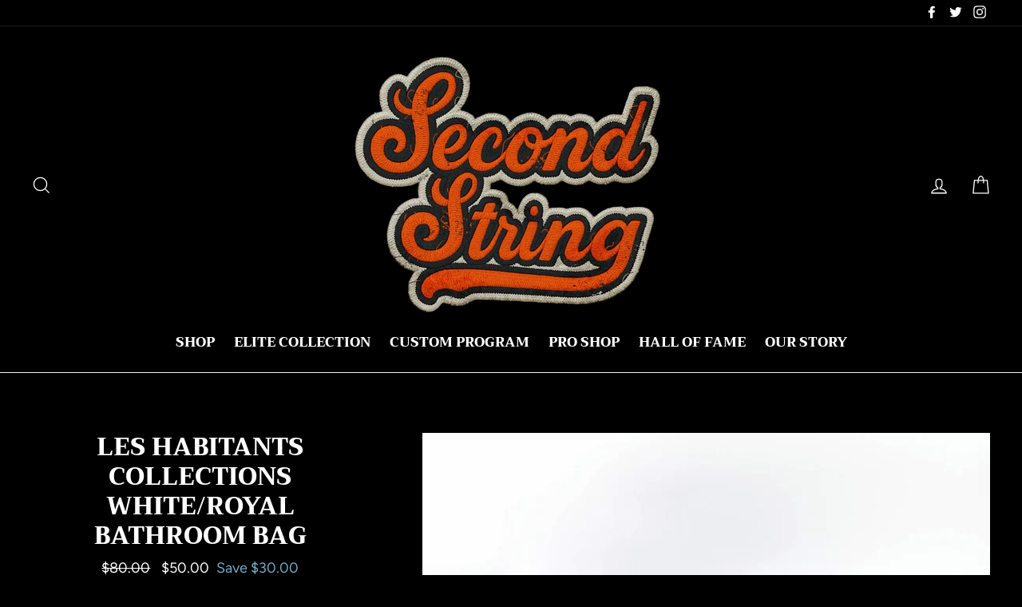

--- FILE ---
content_type: text/html; charset=utf-8
request_url: https://secondstringleather.com/products/c7jt-51
body_size: 23968
content:
<!doctype html>
<html class="no-js" lang="en">
      <head>
  <meta charset="utf-8">
  <meta http-equiv="X-UA-Compatible" content="IE=edge,chrome=1">
  <meta name="viewport" content="width=device-width,initial-scale=1">
  <meta name="theme-color" content="#682d2d">
  <link rel="canonical" href="https://secondstringleather.com/products/c7jt-51">
  <meta name="format-detection" content="telephone=no"><link rel="shortcut icon" href="//secondstringleather.com/cdn/shop/files/Photoroom_20250829_140159_32x32.png?v=1756504656" type="image/png" />
  <title>Les Habitants Collections White/Royal Bathroom Bag
&ndash; Second String Leather Company
</title><meta name="description" content="The Bathroom Bag is handcrafted from weather-resistant, waxed cotton canvas. Each bag is accented with vintage goalie gear leather along its brass zipper. The goalie pad strap that has been converted into a handle makes carrying or hanging the bag convenient. Each bag is branded with a Second String Leather Company woo"><meta property="og:site_name" content="Second String Leather Company">
  <meta property="og:url" content="https://secondstringleather.com/products/c7jt-51">
  <meta property="og:title" content="Les Habitants Collections White/Royal Bathroom Bag">
  <meta property="og:type" content="product">
  <meta property="og:description" content="The Bathroom Bag is handcrafted from weather-resistant, waxed cotton canvas. Each bag is accented with vintage goalie gear leather along its brass zipper. The goalie pad strap that has been converted into a handle makes carrying or hanging the bag convenient. Each bag is branded with a Second String Leather Company woo"><meta property="og:price:amount" content="50.00">
    <meta property="og:price:currency" content="USD"><meta property="og:image" content="http://secondstringleather.com/cdn/shop/products/51_73086e35-44a2-46f0-b3f7-d19ce91a401d_1200x630.jpg?v=1627430336"><meta property="og:image" content="http://secondstringleather.com/cdn/shop/products/51A_ee843090-01c8-43b9-858e-5bbc98e66913_1200x630.jpg?v=1627430336"><meta property="og:image" content="http://secondstringleather.com/cdn/shop/products/51B_d7179b53-cca4-466e-a0b5-86da16b1c12c_1200x630.jpg?v=1627430336">
  <meta property="og:image:secure_url" content="https://secondstringleather.com/cdn/shop/products/51_73086e35-44a2-46f0-b3f7-d19ce91a401d_1200x630.jpg?v=1627430336"><meta property="og:image:secure_url" content="https://secondstringleather.com/cdn/shop/products/51A_ee843090-01c8-43b9-858e-5bbc98e66913_1200x630.jpg?v=1627430336"><meta property="og:image:secure_url" content="https://secondstringleather.com/cdn/shop/products/51B_d7179b53-cca4-466e-a0b5-86da16b1c12c_1200x630.jpg?v=1627430336">
  <meta name="twitter:site" content="@secondstringlc">
  <meta name="twitter:card" content="summary_large_image">
  <meta name="twitter:title" content="Les Habitants Collections White/Royal Bathroom Bag">
  <meta name="twitter:description" content="The Bathroom Bag is handcrafted from weather-resistant, waxed cotton canvas. Each bag is accented with vintage goalie gear leather along its brass zipper. The goalie pad strap that has been converted into a handle makes carrying or hanging the bag convenient. Each bag is branded with a Second String Leather Company woo">


  <style data-shopify>
  @font-face {
  font-family: Trirong;
  font-weight: 800;
  font-style: normal;
  src: url("//secondstringleather.com/cdn/fonts/trirong/trirong_n8.14f8d4d7d9f76403b2c7e9b304b0390605115f8c.woff2") format("woff2"),
       url("//secondstringleather.com/cdn/fonts/trirong/trirong_n8.e67891afc4c8b52b040bad8df5045689969c6cba.woff") format("woff");
}

  @font-face {
  font-family: Figtree;
  font-weight: 400;
  font-style: normal;
  src: url("//secondstringleather.com/cdn/fonts/figtree/figtree_n4.3c0838aba1701047e60be6a99a1b0a40ce9b8419.woff2") format("woff2"),
       url("//secondstringleather.com/cdn/fonts/figtree/figtree_n4.c0575d1db21fc3821f17fd6617d3dee552312137.woff") format("woff");
}


  @font-face {
  font-family: Figtree;
  font-weight: 700;
  font-style: normal;
  src: url("//secondstringleather.com/cdn/fonts/figtree/figtree_n7.2fd9bfe01586148e644724096c9d75e8c7a90e55.woff2") format("woff2"),
       url("//secondstringleather.com/cdn/fonts/figtree/figtree_n7.ea05de92d862f9594794ab281c4c3a67501ef5fc.woff") format("woff");
}

  @font-face {
  font-family: Figtree;
  font-weight: 400;
  font-style: italic;
  src: url("//secondstringleather.com/cdn/fonts/figtree/figtree_i4.89f7a4275c064845c304a4cf8a4a586060656db2.woff2") format("woff2"),
       url("//secondstringleather.com/cdn/fonts/figtree/figtree_i4.6f955aaaafc55a22ffc1f32ecf3756859a5ad3e2.woff") format("woff");
}

  @font-face {
  font-family: Figtree;
  font-weight: 700;
  font-style: italic;
  src: url("//secondstringleather.com/cdn/fonts/figtree/figtree_i7.06add7096a6f2ab742e09ec7e498115904eda1fe.woff2") format("woff2"),
       url("//secondstringleather.com/cdn/fonts/figtree/figtree_i7.ee584b5fcaccdbb5518c0228158941f8df81b101.woff") format("woff");
}

</style>

  <link href="//secondstringleather.com/cdn/shop/t/26/assets/theme.scss.css?v=133772540627896419191759332385" rel="stylesheet" type="text/css" media="all" />

  <style data-shopify>
    .collection-item__title {
      font-size: 16.0px;
    }

    @media screen and (min-width: 769px) {
      .collection-item__title {
        font-size: 20px;
      }
    }
 
  </style>

  <script>
    document.documentElement.className = document.documentElement.className.replace('no-js', 'js');

    window.theme = window.theme || {};
    theme.strings = {
      addToCart: "Add to cart",
      soldOut: "Sold Out",
      unavailable: "Unavailable",
      stockLabel: "[count] in stock",
      savePrice: "Save [saved_amount]",
      cartSavings: "You're saving [savings]",
      cartEmpty: "Your cart is currently empty.",
      cartTermsConfirmation: "You must agree with the terms and conditions of sales to check out"
    };
    theme.settings = {
      dynamicVariantsEnable: true,
      dynamicVariantType: "button",
      cartType: "drawer",
      moneyFormat: "${{amount}}",
      saveType: "dollar",
      recentlyViewedEnabled: false,
      quickView: true,
      themeVersion: "1.5.0"
    };
  </script>

  <script>window.performance && window.performance.mark && window.performance.mark('shopify.content_for_header.start');</script><meta name="facebook-domain-verification" content="erdkxnxyq5z0z7x66aarhv7qiif4lp">
<meta id="shopify-digital-wallet" name="shopify-digital-wallet" content="/2286649389/digital_wallets/dialog">
<meta name="shopify-checkout-api-token" content="2ee8d5a9c51afb6e2c2b6610fafe6762">
<meta id="in-context-paypal-metadata" data-shop-id="2286649389" data-venmo-supported="false" data-environment="production" data-locale="en_US" data-paypal-v4="true" data-currency="USD">
<link rel="alternate" type="application/json+oembed" href="https://secondstringleather.com/products/c7jt-51.oembed">
<script async="async" src="/checkouts/internal/preloads.js?locale=en-US"></script>
<link rel="preconnect" href="https://shop.app" crossorigin="anonymous">
<script async="async" src="https://shop.app/checkouts/internal/preloads.js?locale=en-US&shop_id=2286649389" crossorigin="anonymous"></script>
<script id="apple-pay-shop-capabilities" type="application/json">{"shopId":2286649389,"countryCode":"US","currencyCode":"USD","merchantCapabilities":["supports3DS"],"merchantId":"gid:\/\/shopify\/Shop\/2286649389","merchantName":"Second String Leather Company","requiredBillingContactFields":["postalAddress","email"],"requiredShippingContactFields":["postalAddress","email"],"shippingType":"shipping","supportedNetworks":["visa","masterCard","amex","discover","elo","jcb"],"total":{"type":"pending","label":"Second String Leather Company","amount":"1.00"},"shopifyPaymentsEnabled":true,"supportsSubscriptions":true}</script>
<script id="shopify-features" type="application/json">{"accessToken":"2ee8d5a9c51afb6e2c2b6610fafe6762","betas":["rich-media-storefront-analytics"],"domain":"secondstringleather.com","predictiveSearch":true,"shopId":2286649389,"locale":"en"}</script>
<script>var Shopify = Shopify || {};
Shopify.shop = "second-string-leather-company.myshopify.com";
Shopify.locale = "en";
Shopify.currency = {"active":"USD","rate":"1.0"};
Shopify.country = "US";
Shopify.theme = {"name":"February 2022 Theme","id":131015344348,"schema_name":"Impulse","schema_version":"1.5.0","theme_store_id":857,"role":"main"};
Shopify.theme.handle = "null";
Shopify.theme.style = {"id":null,"handle":null};
Shopify.cdnHost = "secondstringleather.com/cdn";
Shopify.routes = Shopify.routes || {};
Shopify.routes.root = "/";</script>
<script type="module">!function(o){(o.Shopify=o.Shopify||{}).modules=!0}(window);</script>
<script>!function(o){function n(){var o=[];function n(){o.push(Array.prototype.slice.apply(arguments))}return n.q=o,n}var t=o.Shopify=o.Shopify||{};t.loadFeatures=n(),t.autoloadFeatures=n()}(window);</script>
<script>
  window.ShopifyPay = window.ShopifyPay || {};
  window.ShopifyPay.apiHost = "shop.app\/pay";
  window.ShopifyPay.redirectState = null;
</script>
<script id="shop-js-analytics" type="application/json">{"pageType":"product"}</script>
<script defer="defer" async type="module" src="//secondstringleather.com/cdn/shopifycloud/shop-js/modules/v2/client.init-shop-cart-sync_BN7fPSNr.en.esm.js"></script>
<script defer="defer" async type="module" src="//secondstringleather.com/cdn/shopifycloud/shop-js/modules/v2/chunk.common_Cbph3Kss.esm.js"></script>
<script defer="defer" async type="module" src="//secondstringleather.com/cdn/shopifycloud/shop-js/modules/v2/chunk.modal_DKumMAJ1.esm.js"></script>
<script type="module">
  await import("//secondstringleather.com/cdn/shopifycloud/shop-js/modules/v2/client.init-shop-cart-sync_BN7fPSNr.en.esm.js");
await import("//secondstringleather.com/cdn/shopifycloud/shop-js/modules/v2/chunk.common_Cbph3Kss.esm.js");
await import("//secondstringleather.com/cdn/shopifycloud/shop-js/modules/v2/chunk.modal_DKumMAJ1.esm.js");

  window.Shopify.SignInWithShop?.initShopCartSync?.({"fedCMEnabled":true,"windoidEnabled":true});

</script>
<script>
  window.Shopify = window.Shopify || {};
  if (!window.Shopify.featureAssets) window.Shopify.featureAssets = {};
  window.Shopify.featureAssets['shop-js'] = {"shop-cart-sync":["modules/v2/client.shop-cart-sync_CJVUk8Jm.en.esm.js","modules/v2/chunk.common_Cbph3Kss.esm.js","modules/v2/chunk.modal_DKumMAJ1.esm.js"],"init-fed-cm":["modules/v2/client.init-fed-cm_7Fvt41F4.en.esm.js","modules/v2/chunk.common_Cbph3Kss.esm.js","modules/v2/chunk.modal_DKumMAJ1.esm.js"],"init-shop-email-lookup-coordinator":["modules/v2/client.init-shop-email-lookup-coordinator_Cc088_bR.en.esm.js","modules/v2/chunk.common_Cbph3Kss.esm.js","modules/v2/chunk.modal_DKumMAJ1.esm.js"],"init-windoid":["modules/v2/client.init-windoid_hPopwJRj.en.esm.js","modules/v2/chunk.common_Cbph3Kss.esm.js","modules/v2/chunk.modal_DKumMAJ1.esm.js"],"shop-button":["modules/v2/client.shop-button_B0jaPSNF.en.esm.js","modules/v2/chunk.common_Cbph3Kss.esm.js","modules/v2/chunk.modal_DKumMAJ1.esm.js"],"shop-cash-offers":["modules/v2/client.shop-cash-offers_DPIskqss.en.esm.js","modules/v2/chunk.common_Cbph3Kss.esm.js","modules/v2/chunk.modal_DKumMAJ1.esm.js"],"shop-toast-manager":["modules/v2/client.shop-toast-manager_CK7RT69O.en.esm.js","modules/v2/chunk.common_Cbph3Kss.esm.js","modules/v2/chunk.modal_DKumMAJ1.esm.js"],"init-shop-cart-sync":["modules/v2/client.init-shop-cart-sync_BN7fPSNr.en.esm.js","modules/v2/chunk.common_Cbph3Kss.esm.js","modules/v2/chunk.modal_DKumMAJ1.esm.js"],"init-customer-accounts-sign-up":["modules/v2/client.init-customer-accounts-sign-up_CfPf4CXf.en.esm.js","modules/v2/client.shop-login-button_DeIztwXF.en.esm.js","modules/v2/chunk.common_Cbph3Kss.esm.js","modules/v2/chunk.modal_DKumMAJ1.esm.js"],"pay-button":["modules/v2/client.pay-button_CgIwFSYN.en.esm.js","modules/v2/chunk.common_Cbph3Kss.esm.js","modules/v2/chunk.modal_DKumMAJ1.esm.js"],"init-customer-accounts":["modules/v2/client.init-customer-accounts_DQ3x16JI.en.esm.js","modules/v2/client.shop-login-button_DeIztwXF.en.esm.js","modules/v2/chunk.common_Cbph3Kss.esm.js","modules/v2/chunk.modal_DKumMAJ1.esm.js"],"avatar":["modules/v2/client.avatar_BTnouDA3.en.esm.js"],"init-shop-for-new-customer-accounts":["modules/v2/client.init-shop-for-new-customer-accounts_CsZy_esa.en.esm.js","modules/v2/client.shop-login-button_DeIztwXF.en.esm.js","modules/v2/chunk.common_Cbph3Kss.esm.js","modules/v2/chunk.modal_DKumMAJ1.esm.js"],"shop-follow-button":["modules/v2/client.shop-follow-button_BRMJjgGd.en.esm.js","modules/v2/chunk.common_Cbph3Kss.esm.js","modules/v2/chunk.modal_DKumMAJ1.esm.js"],"checkout-modal":["modules/v2/client.checkout-modal_B9Drz_yf.en.esm.js","modules/v2/chunk.common_Cbph3Kss.esm.js","modules/v2/chunk.modal_DKumMAJ1.esm.js"],"shop-login-button":["modules/v2/client.shop-login-button_DeIztwXF.en.esm.js","modules/v2/chunk.common_Cbph3Kss.esm.js","modules/v2/chunk.modal_DKumMAJ1.esm.js"],"lead-capture":["modules/v2/client.lead-capture_DXYzFM3R.en.esm.js","modules/v2/chunk.common_Cbph3Kss.esm.js","modules/v2/chunk.modal_DKumMAJ1.esm.js"],"shop-login":["modules/v2/client.shop-login_CA5pJqmO.en.esm.js","modules/v2/chunk.common_Cbph3Kss.esm.js","modules/v2/chunk.modal_DKumMAJ1.esm.js"],"payment-terms":["modules/v2/client.payment-terms_BxzfvcZJ.en.esm.js","modules/v2/chunk.common_Cbph3Kss.esm.js","modules/v2/chunk.modal_DKumMAJ1.esm.js"]};
</script>
<script>(function() {
  var isLoaded = false;
  function asyncLoad() {
    if (isLoaded) return;
    isLoaded = true;
    var urls = ["\/\/d1liekpayvooaz.cloudfront.net\/apps\/customizery\/customizery.js?shop=second-string-leather-company.myshopify.com","https:\/\/api.revy.io\/bundle.js?shop=second-string-leather-company.myshopify.com","https:\/\/cdn.nfcube.com\/instafeed-bdff260114f278cbe2d90821422a33fa.js?shop=second-string-leather-company.myshopify.com","https:\/\/static.mailerlite.com\/data\/a\/1645\/1645174\/universal_y4c1n8j8h3.js?shop=second-string-leather-company.myshopify.com"];
    for (var i = 0; i < urls.length; i++) {
      var s = document.createElement('script');
      s.type = 'text/javascript';
      s.async = true;
      s.src = urls[i];
      var x = document.getElementsByTagName('script')[0];
      x.parentNode.insertBefore(s, x);
    }
  };
  if(window.attachEvent) {
    window.attachEvent('onload', asyncLoad);
  } else {
    window.addEventListener('load', asyncLoad, false);
  }
})();</script>
<script id="__st">var __st={"a":2286649389,"offset":-18000,"reqid":"478cc435-a765-4a48-ba98-78b2af947157-1769778005","pageurl":"secondstringleather.com\/products\/c7jt-51","u":"425037b344da","p":"product","rtyp":"product","rid":6789093818544};</script>
<script>window.ShopifyPaypalV4VisibilityTracking = true;</script>
<script id="captcha-bootstrap">!function(){'use strict';const t='contact',e='account',n='new_comment',o=[[t,t],['blogs',n],['comments',n],[t,'customer']],c=[[e,'customer_login'],[e,'guest_login'],[e,'recover_customer_password'],[e,'create_customer']],r=t=>t.map((([t,e])=>`form[action*='/${t}']:not([data-nocaptcha='true']) input[name='form_type'][value='${e}']`)).join(','),a=t=>()=>t?[...document.querySelectorAll(t)].map((t=>t.form)):[];function s(){const t=[...o],e=r(t);return a(e)}const i='password',u='form_key',d=['recaptcha-v3-token','g-recaptcha-response','h-captcha-response',i],f=()=>{try{return window.sessionStorage}catch{return}},m='__shopify_v',_=t=>t.elements[u];function p(t,e,n=!1){try{const o=window.sessionStorage,c=JSON.parse(o.getItem(e)),{data:r}=function(t){const{data:e,action:n}=t;return t[m]||n?{data:e,action:n}:{data:t,action:n}}(c);for(const[e,n]of Object.entries(r))t.elements[e]&&(t.elements[e].value=n);n&&o.removeItem(e)}catch(o){console.error('form repopulation failed',{error:o})}}const l='form_type',E='cptcha';function T(t){t.dataset[E]=!0}const w=window,h=w.document,L='Shopify',v='ce_forms',y='captcha';let A=!1;((t,e)=>{const n=(g='f06e6c50-85a8-45c8-87d0-21a2b65856fe',I='https://cdn.shopify.com/shopifycloud/storefront-forms-hcaptcha/ce_storefront_forms_captcha_hcaptcha.v1.5.2.iife.js',D={infoText:'Protected by hCaptcha',privacyText:'Privacy',termsText:'Terms'},(t,e,n)=>{const o=w[L][v],c=o.bindForm;if(c)return c(t,g,e,D).then(n);var r;o.q.push([[t,g,e,D],n]),r=I,A||(h.body.append(Object.assign(h.createElement('script'),{id:'captcha-provider',async:!0,src:r})),A=!0)});var g,I,D;w[L]=w[L]||{},w[L][v]=w[L][v]||{},w[L][v].q=[],w[L][y]=w[L][y]||{},w[L][y].protect=function(t,e){n(t,void 0,e),T(t)},Object.freeze(w[L][y]),function(t,e,n,w,h,L){const[v,y,A,g]=function(t,e,n){const i=e?o:[],u=t?c:[],d=[...i,...u],f=r(d),m=r(i),_=r(d.filter((([t,e])=>n.includes(e))));return[a(f),a(m),a(_),s()]}(w,h,L),I=t=>{const e=t.target;return e instanceof HTMLFormElement?e:e&&e.form},D=t=>v().includes(t);t.addEventListener('submit',(t=>{const e=I(t);if(!e)return;const n=D(e)&&!e.dataset.hcaptchaBound&&!e.dataset.recaptchaBound,o=_(e),c=g().includes(e)&&(!o||!o.value);(n||c)&&t.preventDefault(),c&&!n&&(function(t){try{if(!f())return;!function(t){const e=f();if(!e)return;const n=_(t);if(!n)return;const o=n.value;o&&e.removeItem(o)}(t);const e=Array.from(Array(32),(()=>Math.random().toString(36)[2])).join('');!function(t,e){_(t)||t.append(Object.assign(document.createElement('input'),{type:'hidden',name:u})),t.elements[u].value=e}(t,e),function(t,e){const n=f();if(!n)return;const o=[...t.querySelectorAll(`input[type='${i}']`)].map((({name:t})=>t)),c=[...d,...o],r={};for(const[a,s]of new FormData(t).entries())c.includes(a)||(r[a]=s);n.setItem(e,JSON.stringify({[m]:1,action:t.action,data:r}))}(t,e)}catch(e){console.error('failed to persist form',e)}}(e),e.submit())}));const S=(t,e)=>{t&&!t.dataset[E]&&(n(t,e.some((e=>e===t))),T(t))};for(const o of['focusin','change'])t.addEventListener(o,(t=>{const e=I(t);D(e)&&S(e,y())}));const B=e.get('form_key'),M=e.get(l),P=B&&M;t.addEventListener('DOMContentLoaded',(()=>{const t=y();if(P)for(const e of t)e.elements[l].value===M&&p(e,B);[...new Set([...A(),...v().filter((t=>'true'===t.dataset.shopifyCaptcha))])].forEach((e=>S(e,t)))}))}(h,new URLSearchParams(w.location.search),n,t,e,['guest_login'])})(!0,!0)}();</script>
<script integrity="sha256-4kQ18oKyAcykRKYeNunJcIwy7WH5gtpwJnB7kiuLZ1E=" data-source-attribution="shopify.loadfeatures" defer="defer" src="//secondstringleather.com/cdn/shopifycloud/storefront/assets/storefront/load_feature-a0a9edcb.js" crossorigin="anonymous"></script>
<script crossorigin="anonymous" defer="defer" src="//secondstringleather.com/cdn/shopifycloud/storefront/assets/shopify_pay/storefront-65b4c6d7.js?v=20250812"></script>
<script data-source-attribution="shopify.dynamic_checkout.dynamic.init">var Shopify=Shopify||{};Shopify.PaymentButton=Shopify.PaymentButton||{isStorefrontPortableWallets:!0,init:function(){window.Shopify.PaymentButton.init=function(){};var t=document.createElement("script");t.src="https://secondstringleather.com/cdn/shopifycloud/portable-wallets/latest/portable-wallets.en.js",t.type="module",document.head.appendChild(t)}};
</script>
<script data-source-attribution="shopify.dynamic_checkout.buyer_consent">
  function portableWalletsHideBuyerConsent(e){var t=document.getElementById("shopify-buyer-consent"),n=document.getElementById("shopify-subscription-policy-button");t&&n&&(t.classList.add("hidden"),t.setAttribute("aria-hidden","true"),n.removeEventListener("click",e))}function portableWalletsShowBuyerConsent(e){var t=document.getElementById("shopify-buyer-consent"),n=document.getElementById("shopify-subscription-policy-button");t&&n&&(t.classList.remove("hidden"),t.removeAttribute("aria-hidden"),n.addEventListener("click",e))}window.Shopify?.PaymentButton&&(window.Shopify.PaymentButton.hideBuyerConsent=portableWalletsHideBuyerConsent,window.Shopify.PaymentButton.showBuyerConsent=portableWalletsShowBuyerConsent);
</script>
<script>
  function portableWalletsCleanup(e){e&&e.src&&console.error("Failed to load portable wallets script "+e.src);var t=document.querySelectorAll("shopify-accelerated-checkout .shopify-payment-button__skeleton, shopify-accelerated-checkout-cart .wallet-cart-button__skeleton"),e=document.getElementById("shopify-buyer-consent");for(let e=0;e<t.length;e++)t[e].remove();e&&e.remove()}function portableWalletsNotLoadedAsModule(e){e instanceof ErrorEvent&&"string"==typeof e.message&&e.message.includes("import.meta")&&"string"==typeof e.filename&&e.filename.includes("portable-wallets")&&(window.removeEventListener("error",portableWalletsNotLoadedAsModule),window.Shopify.PaymentButton.failedToLoad=e,"loading"===document.readyState?document.addEventListener("DOMContentLoaded",window.Shopify.PaymentButton.init):window.Shopify.PaymentButton.init())}window.addEventListener("error",portableWalletsNotLoadedAsModule);
</script>

<script type="module" src="https://secondstringleather.com/cdn/shopifycloud/portable-wallets/latest/portable-wallets.en.js" onError="portableWalletsCleanup(this)" crossorigin="anonymous"></script>
<script nomodule>
  document.addEventListener("DOMContentLoaded", portableWalletsCleanup);
</script>

<link id="shopify-accelerated-checkout-styles" rel="stylesheet" media="screen" href="https://secondstringleather.com/cdn/shopifycloud/portable-wallets/latest/accelerated-checkout-backwards-compat.css" crossorigin="anonymous">
<style id="shopify-accelerated-checkout-cart">
        #shopify-buyer-consent {
  margin-top: 1em;
  display: inline-block;
  width: 100%;
}

#shopify-buyer-consent.hidden {
  display: none;
}

#shopify-subscription-policy-button {
  background: none;
  border: none;
  padding: 0;
  text-decoration: underline;
  font-size: inherit;
  cursor: pointer;
}

#shopify-subscription-policy-button::before {
  box-shadow: none;
}

      </style>

<script>window.performance && window.performance.mark && window.performance.mark('shopify.content_for_header.end');</script>

  <!--[if lt IE 9]>
<script src="//cdnjs.cloudflare.com/ajax/libs/html5shiv/3.7.2/html5shiv.min.js" type="text/javascript"></script>
<![endif]-->
<!--[if (lte IE 9) ]><script src="//secondstringleather.com/cdn/shop/t/26/assets/match-media.min.js?v=159635276924582161481645233792" type="text/javascript"></script><![endif]-->


  
  <script src="//secondstringleather.com/cdn/shop/t/26/assets/vendor.js" defer="defer"></script>



  

  
  <script src="//secondstringleather.com/cdn/shop/t/26/assets/theme.js?v=182316520678279299911645247921" defer="defer"></script>


<link rel="stylesheet" href="https://cdn.shopify.com/s/files/1/0022/8664/9389/files/baguetteBox.css">
  
  

<!-- BEGIN app block: shopify://apps/also-bought/blocks/app-embed-block/b94b27b4-738d-4d92-9e60-43c22d1da3f2 --><script>
    window.codeblackbelt = window.codeblackbelt || {};
    window.codeblackbelt.shop = window.codeblackbelt.shop || 'second-string-leather-company.myshopify.com';
    
        window.codeblackbelt.productId = 6789093818544;</script><script src="//cdn.codeblackbelt.com/widgets/also-bought/main.min.js?version=2026013008-0500" async></script>
<!-- END app block --><link href="https://monorail-edge.shopifysvc.com" rel="dns-prefetch">
<script>(function(){if ("sendBeacon" in navigator && "performance" in window) {try {var session_token_from_headers = performance.getEntriesByType('navigation')[0].serverTiming.find(x => x.name == '_s').description;} catch {var session_token_from_headers = undefined;}var session_cookie_matches = document.cookie.match(/_shopify_s=([^;]*)/);var session_token_from_cookie = session_cookie_matches && session_cookie_matches.length === 2 ? session_cookie_matches[1] : "";var session_token = session_token_from_headers || session_token_from_cookie || "";function handle_abandonment_event(e) {var entries = performance.getEntries().filter(function(entry) {return /monorail-edge.shopifysvc.com/.test(entry.name);});if (!window.abandonment_tracked && entries.length === 0) {window.abandonment_tracked = true;var currentMs = Date.now();var navigation_start = performance.timing.navigationStart;var payload = {shop_id: 2286649389,url: window.location.href,navigation_start,duration: currentMs - navigation_start,session_token,page_type: "product"};window.navigator.sendBeacon("https://monorail-edge.shopifysvc.com/v1/produce", JSON.stringify({schema_id: "online_store_buyer_site_abandonment/1.1",payload: payload,metadata: {event_created_at_ms: currentMs,event_sent_at_ms: currentMs}}));}}window.addEventListener('pagehide', handle_abandonment_event);}}());</script>
<script id="web-pixels-manager-setup">(function e(e,d,r,n,o){if(void 0===o&&(o={}),!Boolean(null===(a=null===(i=window.Shopify)||void 0===i?void 0:i.analytics)||void 0===a?void 0:a.replayQueue)){var i,a;window.Shopify=window.Shopify||{};var t=window.Shopify;t.analytics=t.analytics||{};var s=t.analytics;s.replayQueue=[],s.publish=function(e,d,r){return s.replayQueue.push([e,d,r]),!0};try{self.performance.mark("wpm:start")}catch(e){}var l=function(){var e={modern:/Edge?\/(1{2}[4-9]|1[2-9]\d|[2-9]\d{2}|\d{4,})\.\d+(\.\d+|)|Firefox\/(1{2}[4-9]|1[2-9]\d|[2-9]\d{2}|\d{4,})\.\d+(\.\d+|)|Chrom(ium|e)\/(9{2}|\d{3,})\.\d+(\.\d+|)|(Maci|X1{2}).+ Version\/(15\.\d+|(1[6-9]|[2-9]\d|\d{3,})\.\d+)([,.]\d+|)( \(\w+\)|)( Mobile\/\w+|) Safari\/|Chrome.+OPR\/(9{2}|\d{3,})\.\d+\.\d+|(CPU[ +]OS|iPhone[ +]OS|CPU[ +]iPhone|CPU IPhone OS|CPU iPad OS)[ +]+(15[._]\d+|(1[6-9]|[2-9]\d|\d{3,})[._]\d+)([._]\d+|)|Android:?[ /-](13[3-9]|1[4-9]\d|[2-9]\d{2}|\d{4,})(\.\d+|)(\.\d+|)|Android.+Firefox\/(13[5-9]|1[4-9]\d|[2-9]\d{2}|\d{4,})\.\d+(\.\d+|)|Android.+Chrom(ium|e)\/(13[3-9]|1[4-9]\d|[2-9]\d{2}|\d{4,})\.\d+(\.\d+|)|SamsungBrowser\/([2-9]\d|\d{3,})\.\d+/,legacy:/Edge?\/(1[6-9]|[2-9]\d|\d{3,})\.\d+(\.\d+|)|Firefox\/(5[4-9]|[6-9]\d|\d{3,})\.\d+(\.\d+|)|Chrom(ium|e)\/(5[1-9]|[6-9]\d|\d{3,})\.\d+(\.\d+|)([\d.]+$|.*Safari\/(?![\d.]+ Edge\/[\d.]+$))|(Maci|X1{2}).+ Version\/(10\.\d+|(1[1-9]|[2-9]\d|\d{3,})\.\d+)([,.]\d+|)( \(\w+\)|)( Mobile\/\w+|) Safari\/|Chrome.+OPR\/(3[89]|[4-9]\d|\d{3,})\.\d+\.\d+|(CPU[ +]OS|iPhone[ +]OS|CPU[ +]iPhone|CPU IPhone OS|CPU iPad OS)[ +]+(10[._]\d+|(1[1-9]|[2-9]\d|\d{3,})[._]\d+)([._]\d+|)|Android:?[ /-](13[3-9]|1[4-9]\d|[2-9]\d{2}|\d{4,})(\.\d+|)(\.\d+|)|Mobile Safari.+OPR\/([89]\d|\d{3,})\.\d+\.\d+|Android.+Firefox\/(13[5-9]|1[4-9]\d|[2-9]\d{2}|\d{4,})\.\d+(\.\d+|)|Android.+Chrom(ium|e)\/(13[3-9]|1[4-9]\d|[2-9]\d{2}|\d{4,})\.\d+(\.\d+|)|Android.+(UC? ?Browser|UCWEB|U3)[ /]?(15\.([5-9]|\d{2,})|(1[6-9]|[2-9]\d|\d{3,})\.\d+)\.\d+|SamsungBrowser\/(5\.\d+|([6-9]|\d{2,})\.\d+)|Android.+MQ{2}Browser\/(14(\.(9|\d{2,})|)|(1[5-9]|[2-9]\d|\d{3,})(\.\d+|))(\.\d+|)|K[Aa][Ii]OS\/(3\.\d+|([4-9]|\d{2,})\.\d+)(\.\d+|)/},d=e.modern,r=e.legacy,n=navigator.userAgent;return n.match(d)?"modern":n.match(r)?"legacy":"unknown"}(),u="modern"===l?"modern":"legacy",c=(null!=n?n:{modern:"",legacy:""})[u],f=function(e){return[e.baseUrl,"/wpm","/b",e.hashVersion,"modern"===e.buildTarget?"m":"l",".js"].join("")}({baseUrl:d,hashVersion:r,buildTarget:u}),m=function(e){var d=e.version,r=e.bundleTarget,n=e.surface,o=e.pageUrl,i=e.monorailEndpoint;return{emit:function(e){var a=e.status,t=e.errorMsg,s=(new Date).getTime(),l=JSON.stringify({metadata:{event_sent_at_ms:s},events:[{schema_id:"web_pixels_manager_load/3.1",payload:{version:d,bundle_target:r,page_url:o,status:a,surface:n,error_msg:t},metadata:{event_created_at_ms:s}}]});if(!i)return console&&console.warn&&console.warn("[Web Pixels Manager] No Monorail endpoint provided, skipping logging."),!1;try{return self.navigator.sendBeacon.bind(self.navigator)(i,l)}catch(e){}var u=new XMLHttpRequest;try{return u.open("POST",i,!0),u.setRequestHeader("Content-Type","text/plain"),u.send(l),!0}catch(e){return console&&console.warn&&console.warn("[Web Pixels Manager] Got an unhandled error while logging to Monorail."),!1}}}}({version:r,bundleTarget:l,surface:e.surface,pageUrl:self.location.href,monorailEndpoint:e.monorailEndpoint});try{o.browserTarget=l,function(e){var d=e.src,r=e.async,n=void 0===r||r,o=e.onload,i=e.onerror,a=e.sri,t=e.scriptDataAttributes,s=void 0===t?{}:t,l=document.createElement("script"),u=document.querySelector("head"),c=document.querySelector("body");if(l.async=n,l.src=d,a&&(l.integrity=a,l.crossOrigin="anonymous"),s)for(var f in s)if(Object.prototype.hasOwnProperty.call(s,f))try{l.dataset[f]=s[f]}catch(e){}if(o&&l.addEventListener("load",o),i&&l.addEventListener("error",i),u)u.appendChild(l);else{if(!c)throw new Error("Did not find a head or body element to append the script");c.appendChild(l)}}({src:f,async:!0,onload:function(){if(!function(){var e,d;return Boolean(null===(d=null===(e=window.Shopify)||void 0===e?void 0:e.analytics)||void 0===d?void 0:d.initialized)}()){var d=window.webPixelsManager.init(e)||void 0;if(d){var r=window.Shopify.analytics;r.replayQueue.forEach((function(e){var r=e[0],n=e[1],o=e[2];d.publishCustomEvent(r,n,o)})),r.replayQueue=[],r.publish=d.publishCustomEvent,r.visitor=d.visitor,r.initialized=!0}}},onerror:function(){return m.emit({status:"failed",errorMsg:"".concat(f," has failed to load")})},sri:function(e){var d=/^sha384-[A-Za-z0-9+/=]+$/;return"string"==typeof e&&d.test(e)}(c)?c:"",scriptDataAttributes:o}),m.emit({status:"loading"})}catch(e){m.emit({status:"failed",errorMsg:(null==e?void 0:e.message)||"Unknown error"})}}})({shopId: 2286649389,storefrontBaseUrl: "https://secondstringleather.com",extensionsBaseUrl: "https://extensions.shopifycdn.com/cdn/shopifycloud/web-pixels-manager",monorailEndpoint: "https://monorail-edge.shopifysvc.com/unstable/produce_batch",surface: "storefront-renderer",enabledBetaFlags: ["2dca8a86"],webPixelsConfigList: [{"id":"441024732","configuration":"{\"pixelCode\":\"CFKJ1MJC77UFO0MQ7S60\"}","eventPayloadVersion":"v1","runtimeContext":"STRICT","scriptVersion":"22e92c2ad45662f435e4801458fb78cc","type":"APP","apiClientId":4383523,"privacyPurposes":["ANALYTICS","MARKETING","SALE_OF_DATA"],"dataSharingAdjustments":{"protectedCustomerApprovalScopes":["read_customer_address","read_customer_email","read_customer_name","read_customer_personal_data","read_customer_phone"]}},{"id":"191267036","configuration":"{\"pixel_id\":\"173184414531460\",\"pixel_type\":\"facebook_pixel\"}","eventPayloadVersion":"v1","runtimeContext":"OPEN","scriptVersion":"ca16bc87fe92b6042fbaa3acc2fbdaa6","type":"APP","apiClientId":2329312,"privacyPurposes":["ANALYTICS","MARKETING","SALE_OF_DATA"],"dataSharingAdjustments":{"protectedCustomerApprovalScopes":["read_customer_address","read_customer_email","read_customer_name","read_customer_personal_data","read_customer_phone"]}},{"id":"75202780","eventPayloadVersion":"v1","runtimeContext":"LAX","scriptVersion":"1","type":"CUSTOM","privacyPurposes":["ANALYTICS"],"name":"Google Analytics tag (migrated)"},{"id":"shopify-app-pixel","configuration":"{}","eventPayloadVersion":"v1","runtimeContext":"STRICT","scriptVersion":"0450","apiClientId":"shopify-pixel","type":"APP","privacyPurposes":["ANALYTICS","MARKETING"]},{"id":"shopify-custom-pixel","eventPayloadVersion":"v1","runtimeContext":"LAX","scriptVersion":"0450","apiClientId":"shopify-pixel","type":"CUSTOM","privacyPurposes":["ANALYTICS","MARKETING"]}],isMerchantRequest: false,initData: {"shop":{"name":"Second String Leather Company","paymentSettings":{"currencyCode":"USD"},"myshopifyDomain":"second-string-leather-company.myshopify.com","countryCode":"US","storefrontUrl":"https:\/\/secondstringleather.com"},"customer":null,"cart":null,"checkout":null,"productVariants":[{"price":{"amount":50.0,"currencyCode":"USD"},"product":{"title":"Les Habitants Collections White\/Royal Bathroom Bag","vendor":"C9HABS","id":"6789093818544","untranslatedTitle":"Les Habitants Collections White\/Royal Bathroom Bag","url":"\/products\/c7jt-51","type":"Bathroom Bag"},"id":"40250491142320","image":{"src":"\/\/secondstringleather.com\/cdn\/shop\/products\/51_73086e35-44a2-46f0-b3f7-d19ce91a401d.jpg?v=1627430336"},"sku":"C9JT51","title":"Default Title","untranslatedTitle":"Default Title"}],"purchasingCompany":null},},"https://secondstringleather.com/cdn","1d2a099fw23dfb22ep557258f5m7a2edbae",{"modern":"","legacy":""},{"shopId":"2286649389","storefrontBaseUrl":"https:\/\/secondstringleather.com","extensionBaseUrl":"https:\/\/extensions.shopifycdn.com\/cdn\/shopifycloud\/web-pixels-manager","surface":"storefront-renderer","enabledBetaFlags":"[\"2dca8a86\"]","isMerchantRequest":"false","hashVersion":"1d2a099fw23dfb22ep557258f5m7a2edbae","publish":"custom","events":"[[\"page_viewed\",{}],[\"product_viewed\",{\"productVariant\":{\"price\":{\"amount\":50.0,\"currencyCode\":\"USD\"},\"product\":{\"title\":\"Les Habitants Collections White\/Royal Bathroom Bag\",\"vendor\":\"C9HABS\",\"id\":\"6789093818544\",\"untranslatedTitle\":\"Les Habitants Collections White\/Royal Bathroom Bag\",\"url\":\"\/products\/c7jt-51\",\"type\":\"Bathroom Bag\"},\"id\":\"40250491142320\",\"image\":{\"src\":\"\/\/secondstringleather.com\/cdn\/shop\/products\/51_73086e35-44a2-46f0-b3f7-d19ce91a401d.jpg?v=1627430336\"},\"sku\":\"C9JT51\",\"title\":\"Default Title\",\"untranslatedTitle\":\"Default Title\"}}]]"});</script><script>
  window.ShopifyAnalytics = window.ShopifyAnalytics || {};
  window.ShopifyAnalytics.meta = window.ShopifyAnalytics.meta || {};
  window.ShopifyAnalytics.meta.currency = 'USD';
  var meta = {"product":{"id":6789093818544,"gid":"gid:\/\/shopify\/Product\/6789093818544","vendor":"C9HABS","type":"Bathroom Bag","handle":"c7jt-51","variants":[{"id":40250491142320,"price":5000,"name":"Les Habitants Collections White\/Royal Bathroom Bag","public_title":null,"sku":"C9JT51"}],"remote":false},"page":{"pageType":"product","resourceType":"product","resourceId":6789093818544,"requestId":"478cc435-a765-4a48-ba98-78b2af947157-1769778005"}};
  for (var attr in meta) {
    window.ShopifyAnalytics.meta[attr] = meta[attr];
  }
</script>
<script class="analytics">
  (function () {
    var customDocumentWrite = function(content) {
      var jquery = null;

      if (window.jQuery) {
        jquery = window.jQuery;
      } else if (window.Checkout && window.Checkout.$) {
        jquery = window.Checkout.$;
      }

      if (jquery) {
        jquery('body').append(content);
      }
    };

    var hasLoggedConversion = function(token) {
      if (token) {
        return document.cookie.indexOf('loggedConversion=' + token) !== -1;
      }
      return false;
    }

    var setCookieIfConversion = function(token) {
      if (token) {
        var twoMonthsFromNow = new Date(Date.now());
        twoMonthsFromNow.setMonth(twoMonthsFromNow.getMonth() + 2);

        document.cookie = 'loggedConversion=' + token + '; expires=' + twoMonthsFromNow;
      }
    }

    var trekkie = window.ShopifyAnalytics.lib = window.trekkie = window.trekkie || [];
    if (trekkie.integrations) {
      return;
    }
    trekkie.methods = [
      'identify',
      'page',
      'ready',
      'track',
      'trackForm',
      'trackLink'
    ];
    trekkie.factory = function(method) {
      return function() {
        var args = Array.prototype.slice.call(arguments);
        args.unshift(method);
        trekkie.push(args);
        return trekkie;
      };
    };
    for (var i = 0; i < trekkie.methods.length; i++) {
      var key = trekkie.methods[i];
      trekkie[key] = trekkie.factory(key);
    }
    trekkie.load = function(config) {
      trekkie.config = config || {};
      trekkie.config.initialDocumentCookie = document.cookie;
      var first = document.getElementsByTagName('script')[0];
      var script = document.createElement('script');
      script.type = 'text/javascript';
      script.onerror = function(e) {
        var scriptFallback = document.createElement('script');
        scriptFallback.type = 'text/javascript';
        scriptFallback.onerror = function(error) {
                var Monorail = {
      produce: function produce(monorailDomain, schemaId, payload) {
        var currentMs = new Date().getTime();
        var event = {
          schema_id: schemaId,
          payload: payload,
          metadata: {
            event_created_at_ms: currentMs,
            event_sent_at_ms: currentMs
          }
        };
        return Monorail.sendRequest("https://" + monorailDomain + "/v1/produce", JSON.stringify(event));
      },
      sendRequest: function sendRequest(endpointUrl, payload) {
        // Try the sendBeacon API
        if (window && window.navigator && typeof window.navigator.sendBeacon === 'function' && typeof window.Blob === 'function' && !Monorail.isIos12()) {
          var blobData = new window.Blob([payload], {
            type: 'text/plain'
          });

          if (window.navigator.sendBeacon(endpointUrl, blobData)) {
            return true;
          } // sendBeacon was not successful

        } // XHR beacon

        var xhr = new XMLHttpRequest();

        try {
          xhr.open('POST', endpointUrl);
          xhr.setRequestHeader('Content-Type', 'text/plain');
          xhr.send(payload);
        } catch (e) {
          console.log(e);
        }

        return false;
      },
      isIos12: function isIos12() {
        return window.navigator.userAgent.lastIndexOf('iPhone; CPU iPhone OS 12_') !== -1 || window.navigator.userAgent.lastIndexOf('iPad; CPU OS 12_') !== -1;
      }
    };
    Monorail.produce('monorail-edge.shopifysvc.com',
      'trekkie_storefront_load_errors/1.1',
      {shop_id: 2286649389,
      theme_id: 131015344348,
      app_name: "storefront",
      context_url: window.location.href,
      source_url: "//secondstringleather.com/cdn/s/trekkie.storefront.c59ea00e0474b293ae6629561379568a2d7c4bba.min.js"});

        };
        scriptFallback.async = true;
        scriptFallback.src = '//secondstringleather.com/cdn/s/trekkie.storefront.c59ea00e0474b293ae6629561379568a2d7c4bba.min.js';
        first.parentNode.insertBefore(scriptFallback, first);
      };
      script.async = true;
      script.src = '//secondstringleather.com/cdn/s/trekkie.storefront.c59ea00e0474b293ae6629561379568a2d7c4bba.min.js';
      first.parentNode.insertBefore(script, first);
    };
    trekkie.load(
      {"Trekkie":{"appName":"storefront","development":false,"defaultAttributes":{"shopId":2286649389,"isMerchantRequest":null,"themeId":131015344348,"themeCityHash":"18131949971761549900","contentLanguage":"en","currency":"USD","eventMetadataId":"e48e8a35-5fa3-41ba-a5ad-923416e7e412"},"isServerSideCookieWritingEnabled":true,"monorailRegion":"shop_domain","enabledBetaFlags":["65f19447","b5387b81"]},"Session Attribution":{},"S2S":{"facebookCapiEnabled":true,"source":"trekkie-storefront-renderer","apiClientId":580111}}
    );

    var loaded = false;
    trekkie.ready(function() {
      if (loaded) return;
      loaded = true;

      window.ShopifyAnalytics.lib = window.trekkie;

      var originalDocumentWrite = document.write;
      document.write = customDocumentWrite;
      try { window.ShopifyAnalytics.merchantGoogleAnalytics.call(this); } catch(error) {};
      document.write = originalDocumentWrite;

      window.ShopifyAnalytics.lib.page(null,{"pageType":"product","resourceType":"product","resourceId":6789093818544,"requestId":"478cc435-a765-4a48-ba98-78b2af947157-1769778005","shopifyEmitted":true});

      var match = window.location.pathname.match(/checkouts\/(.+)\/(thank_you|post_purchase)/)
      var token = match? match[1]: undefined;
      if (!hasLoggedConversion(token)) {
        setCookieIfConversion(token);
        window.ShopifyAnalytics.lib.track("Viewed Product",{"currency":"USD","variantId":40250491142320,"productId":6789093818544,"productGid":"gid:\/\/shopify\/Product\/6789093818544","name":"Les Habitants Collections White\/Royal Bathroom Bag","price":"50.00","sku":"C9JT51","brand":"C9HABS","variant":null,"category":"Bathroom Bag","nonInteraction":true,"remote":false},undefined,undefined,{"shopifyEmitted":true});
      window.ShopifyAnalytics.lib.track("monorail:\/\/trekkie_storefront_viewed_product\/1.1",{"currency":"USD","variantId":40250491142320,"productId":6789093818544,"productGid":"gid:\/\/shopify\/Product\/6789093818544","name":"Les Habitants Collections White\/Royal Bathroom Bag","price":"50.00","sku":"C9JT51","brand":"C9HABS","variant":null,"category":"Bathroom Bag","nonInteraction":true,"remote":false,"referer":"https:\/\/secondstringleather.com\/products\/c7jt-51"});
      }
    });


        var eventsListenerScript = document.createElement('script');
        eventsListenerScript.async = true;
        eventsListenerScript.src = "//secondstringleather.com/cdn/shopifycloud/storefront/assets/shop_events_listener-3da45d37.js";
        document.getElementsByTagName('head')[0].appendChild(eventsListenerScript);

})();</script>
  <script>
  if (!window.ga || (window.ga && typeof window.ga !== 'function')) {
    window.ga = function ga() {
      (window.ga.q = window.ga.q || []).push(arguments);
      if (window.Shopify && window.Shopify.analytics && typeof window.Shopify.analytics.publish === 'function') {
        window.Shopify.analytics.publish("ga_stub_called", {}, {sendTo: "google_osp_migration"});
      }
      console.error("Shopify's Google Analytics stub called with:", Array.from(arguments), "\nSee https://help.shopify.com/manual/promoting-marketing/pixels/pixel-migration#google for more information.");
    };
    if (window.Shopify && window.Shopify.analytics && typeof window.Shopify.analytics.publish === 'function') {
      window.Shopify.analytics.publish("ga_stub_initialized", {}, {sendTo: "google_osp_migration"});
    }
  }
</script>
<script
  defer
  src="https://secondstringleather.com/cdn/shopifycloud/perf-kit/shopify-perf-kit-3.1.0.min.js"
  data-application="storefront-renderer"
  data-shop-id="2286649389"
  data-render-region="gcp-us-central1"
  data-page-type="product"
  data-theme-instance-id="131015344348"
  data-theme-name="Impulse"
  data-theme-version="1.5.0"
  data-monorail-region="shop_domain"
  data-resource-timing-sampling-rate="10"
  data-shs="true"
  data-shs-beacon="true"
  data-shs-export-with-fetch="true"
  data-shs-logs-sample-rate="1"
  data-shs-beacon-endpoint="https://secondstringleather.com/api/collect"
></script>
</head>
<body class="template-product" data-transitions="false">
<div id="myModal" class="waiting-modal">

  <!-- Modal content -->
  <div class="waiting-modal-content">
    <img class="waiting-image" src="https://cdn.shopify.com/s/files/1/0022/8664/9389/files/loading.gif?v=1581530980" />
  <span style="display:block;">Sending ...</span>
  </div>

</div>
  
  
  

  <a class="in-page-link visually-hidden skip-link" href="#MainContent">Skip to content</a>

  <div id="PageContainer" class="page-container" style="background-color:#000000 !important;">
    <div class="transition-body">

    <div id="shopify-section-header" class="shopify-section">




<div id="NavDrawer" class="drawer drawer--left">
  <div class="drawer__fixed-header drawer__fixed-header--full">
    <div class="drawer__header drawer__header--full appear-animation appear-delay-1">
      <div class="h2 drawer__title">
        

      </div>
      <div class="drawer__close">
        <button type="button" class="drawer__close-button js-drawer-close">
          <svg aria-hidden="true" focusable="false" role="presentation" class="icon icon-close" viewBox="0 0 64 64"><path d="M19 17.61l27.12 27.13m0-27.12L19 44.74"/></svg>
          <span class="icon__fallback-text">Close menu</span>
        </button>
      </div>
    </div>
  </div>
  <div class="drawer__inner">

    <ul class="mobile-nav mobile-nav--heading-style" role="navigation" aria-label="Primary">
      

        <li class="mobile-nav__item appear-animation appear-delay-2">
          
            <div class="mobile-nav__has-sublist">
              
                <a href="/collections"
                  class="mobile-nav__link mobile-nav__link--top-level"
                  id="Label-collections1"
                  >
                  Shop
                </a>
                <div class="mobile-nav__toggle">
                  <button type="button"
                    aria-controls="Linklist-collections1"
                    
                    class="collapsible-trigger collapsible--auto-height ">
                    <span class="collapsible-trigger__icon collapsible-trigger__icon--open" role="presentation">
  <svg aria-hidden="true" focusable="false" role="presentation" class="icon icon--wide icon-chevron-down" viewBox="0 0 28 16"><path d="M1.57 1.59l12.76 12.77L27.1 1.59" stroke-width="2" stroke="#000" fill="none" fill-rule="evenodd"/></svg>
</span>

                  </button>
                </div>
              
            </div>
          

          
            <div id="Linklist-collections1"
              class="mobile-nav__sublist collapsible-content collapsible-content--all "
              aria-labelledby="Label-collections1"
              >
              <div class="collapsible-content__inner">
                <ul class="mobile-nav__sublist">
                  


                  <li class="mobile-nav__item">
                      <div class="mobile-nav__child-item">
                        
                          <button type="button"
                          aria-controls="Sublinklist-collections1-1"
                          
                          class="mobile-nav__link--button collapsible-trigger ">
                            <span class="mobile-nav__faux-link" >Hockey</span>
                            <span class="collapsible-trigger__icon collapsible-trigger__icon--circle collapsible-trigger__icon--open" role="presentation">
  <svg aria-hidden="true" focusable="false" role="presentation" class="icon icon--wide icon-chevron-down" viewBox="0 0 28 16"><path d="M1.57 1.59l12.76 12.77L27.1 1.59" stroke-width="2" stroke="#000" fill="none" fill-rule="evenodd"/></svg>
</span>

                          </button>
                        
                        
                      </div>

                      
                        <div
                          id="Sublinklist-collections1-1"
                          aria-labelledby="Sublabel-1"
                          class="mobile-nav__sublist collapsible-content collapsible-content--all "
                          >
                          <div class="collapsible-content__inner">
                            <ul class="mobile-nav__grandchildlist">
                              
                                <li class="mobile-nav__item">
                                  <a href="/collections/leg-pad-collection" class="mobile-nav__link" >
                                    Leg Pads
                                  </a>
                                </li>
                              
                                <li class="mobile-nav__item">
                                  <a href="/collections/blocker-collection" class="mobile-nav__link" >
                                    Blocker
                                  </a>
                                </li>
                              
                                <li class="mobile-nav__item">
                                  <a href="/collections/glove-blocker" class="mobile-nav__link" >
                                    Glove
                                  </a>
                                </li>
                              
                                <li class="mobile-nav__item">
                                  <a href="/collections/clearance" class="mobile-nav__link" >
                                    SALE
                                  </a>
                                </li>
                              
                            </ul>
                          </div>
                        </div>
                      
                    </li>
                  
                  


                  <li class="mobile-nav__item">
                      <div class="mobile-nav__child-item">
                        
                          <button type="button"
                          aria-controls="Sublinklist-collections1-2"
                          
                          class="mobile-nav__link--button collapsible-trigger ">
                            <span class="mobile-nav__faux-link" >Other Sports</span>
                            <span class="collapsible-trigger__icon collapsible-trigger__icon--circle collapsible-trigger__icon--open" role="presentation">
  <svg aria-hidden="true" focusable="false" role="presentation" class="icon icon--wide icon-chevron-down" viewBox="0 0 28 16"><path d="M1.57 1.59l12.76 12.77L27.1 1.59" stroke-width="2" stroke="#000" fill="none" fill-rule="evenodd"/></svg>
</span>

                          </button>
                        
                        
                      </div>

                      
                        <div
                          id="Sublinklist-collections1-2"
                          aria-labelledby="Sublabel-2"
                          class="mobile-nav__sublist collapsible-content collapsible-content--all "
                          >
                          <div class="collapsible-content__inner">
                            <ul class="mobile-nav__grandchildlist">
                              
                                <li class="mobile-nav__item">
                                  <a href="/collections/golf-head-covers" class="mobile-nav__link" >
                                    Golf Putter Covers
                                  </a>
                                </li>
                              
                                <li class="mobile-nav__item">
                                  <a href="/collections/football-collection" class="mobile-nav__link" >
                                    Football Wallets
                                  </a>
                                </li>
                              
                                <li class="mobile-nav__item">
                                  <a href="/collections/golf-collection" class="mobile-nav__link" >
                                    Golf Wallets
                                  </a>
                                </li>
                              
                                <li class="mobile-nav__item">
                                  <a href="/collections/clearance" class="mobile-nav__link" >
                                    SALE
                                  </a>
                                </li>
                              
                            </ul>
                          </div>
                        </div>
                      
                    </li>
                  
                  


                  <li class="mobile-nav__item">
                      <div class="mobile-nav__child-item">
                        
                          <a href="/collections/accessories"
                            class="mobile-nav__link"
                            id="Sublabel-collections-accessories3"
                            >
                            Accessories
                          </a>
                        
                        
                          <button type="button"
                            aria-controls="Sublinklist-collections1-collections-accessories3"
                            class="collapsible-trigger ">
                            <span class="collapsible-trigger__icon collapsible-trigger__icon--circle collapsible-trigger__icon--open" role="presentation">
  <svg aria-hidden="true" focusable="false" role="presentation" class="icon icon--wide icon-chevron-down" viewBox="0 0 28 16"><path d="M1.57 1.59l12.76 12.77L27.1 1.59" stroke-width="2" stroke="#000" fill="none" fill-rule="evenodd"/></svg>
</span>

                          </button>
                        
                      </div>

                      
                        <div
                          id="Sublinklist-collections1-collections-accessories3"
                          aria-labelledby="Sublabel-collections-accessories3"
                          class="mobile-nav__sublist collapsible-content collapsible-content--all "
                          >
                          <div class="collapsible-content__inner">
                            <ul class="mobile-nav__grandchildlist">
                              
                                <li class="mobile-nav__item">
                                  <a href="/collections/bathroom-bags" class="mobile-nav__link" >
                                    Bathroom Bags
                                  </a>
                                </li>
                              
                                <li class="mobile-nav__item">
                                  <a href="/collections/iwatch-bands" class="mobile-nav__link" >
                                    iWatch Bands
                                  </a>
                                </li>
                              
                                <li class="mobile-nav__item">
                                  <a href="/collections/cooking-mitts" class="mobile-nav__link" >
                                    Cooking Mitts
                                  </a>
                                </li>
                              
                                <li class="mobile-nav__item">
                                  <a href="/collections/dog-leash" class="mobile-nav__link" >
                                    Dog Leashes
                                  </a>
                                </li>
                              
                                <li class="mobile-nav__item">
                                  <a href="/collections/dog-collars" class="mobile-nav__link" >
                                    Dog Collars
                                  </a>
                                </li>
                              
                                <li class="mobile-nav__item">
                                  <a href="/collections/keychains" class="mobile-nav__link" >
                                    Keychains
                                  </a>
                                </li>
                              
                                <li class="mobile-nav__item">
                                  <a href="/collections/wool-patches" class="mobile-nav__link" >
                                    Patches
                                  </a>
                                </li>
                              
                                <li class="mobile-nav__item">
                                  <a href="/collections/pucks" class="mobile-nav__link" >
                                    Pucks
                                  </a>
                                </li>
                              
                            </ul>
                          </div>
                        </div>
                      
                    </li>
                  
                  


                  <li class="mobile-nav__item">
                      <div class="mobile-nav__child-item">
                        
                          <a href="/collections/personal"
                            class="mobile-nav__link"
                            id="Sublabel-collections-personal4"
                            >
                            Lifestyle
                          </a>
                        
                        
                          <button type="button"
                            aria-controls="Sublinklist-collections1-collections-personal4"
                            class="collapsible-trigger ">
                            <span class="collapsible-trigger__icon collapsible-trigger__icon--circle collapsible-trigger__icon--open" role="presentation">
  <svg aria-hidden="true" focusable="false" role="presentation" class="icon icon--wide icon-chevron-down" viewBox="0 0 28 16"><path d="M1.57 1.59l12.76 12.77L27.1 1.59" stroke-width="2" stroke="#000" fill="none" fill-rule="evenodd"/></svg>
</span>

                          </button>
                        
                      </div>

                      
                        <div
                          id="Sublinklist-collections1-collections-personal4"
                          aria-labelledby="Sublabel-collections-personal4"
                          class="mobile-nav__sublist collapsible-content collapsible-content--all "
                          >
                          <div class="collapsible-content__inner">
                            <ul class="mobile-nav__grandchildlist">
                              
                                <li class="mobile-nav__item">
                                  <a href="/collections/travel-wallet" class="mobile-nav__link" >
                                    Travel Clutch Wallets
                                  </a>
                                </li>
                              
                                <li class="mobile-nav__item">
                                  <a href="/collections/passport-wallet" class="mobile-nav__link" >
                                    Passport Wallets
                                  </a>
                                </li>
                              
                                <li class="mobile-nav__item">
                                  <a href="/collections/1980-usa-collection" class="mobile-nav__link" >
                                    USA Collection
                                  </a>
                                </li>
                              
                                <li class="mobile-nav__item">
                                  <a href="/collections/bagsntotes" class="mobile-nav__link" >
                                    Travel Bags
                                  </a>
                                </li>
                              
                                <li class="mobile-nav__item">
                                  <a href="/collections/gift-cards" class="mobile-nav__link" >
                                    Gift Cards
                                  </a>
                                </li>
                              
                                <li class="mobile-nav__item">
                                  <a href="/collections/gift-box-set" class="mobile-nav__link" >
                                    Gift Box
                                  </a>
                                </li>
                              
                                <li class="mobile-nav__item">
                                  <a href="/collections/apparel" class="mobile-nav__link" >
                                    Apparel
                                  </a>
                                </li>
                              
                                <li class="mobile-nav__item">
                                  <a href="/collections/trucker-hats" class="mobile-nav__link" >
                                    Hats
                                  </a>
                                </li>
                              
                            </ul>
                          </div>
                        </div>
                      
                    </li>
                  
                  

                  
                  

                  
                  

                  
                  


                  <li class="mobile-nav__item">
                      <div class="mobile-nav__child-item">
                        
                          <button type="button"
                          aria-controls="Sublinklist-collections1-8"
                          
                          class="mobile-nav__link--button collapsible-trigger ">
                            <span class="mobile-nav__faux-link" >Home &amp; Office</span>
                            <span class="collapsible-trigger__icon collapsible-trigger__icon--circle collapsible-trigger__icon--open" role="presentation">
  <svg aria-hidden="true" focusable="false" role="presentation" class="icon icon--wide icon-chevron-down" viewBox="0 0 28 16"><path d="M1.57 1.59l12.76 12.77L27.1 1.59" stroke-width="2" stroke="#000" fill="none" fill-rule="evenodd"/></svg>
</span>

                          </button>
                        
                        
                      </div>

                      
                        <div
                          id="Sublinklist-collections1-8"
                          aria-labelledby="Sublabel-8"
                          class="mobile-nav__sublist collapsible-content collapsible-content--all "
                          >
                          <div class="collapsible-content__inner">
                            <ul class="mobile-nav__grandchildlist">
                              
                                <li class="mobile-nav__item">
                                  <a href="/products/cord-organizer" class="mobile-nav__link" >
                                    Cord Organizers
                                  </a>
                                </li>
                              
                                <li class="mobile-nav__item">
                                  <a href="/collections/catch-alls" class="mobile-nav__link" >
                                    Catch-All Trays
                                  </a>
                                </li>
                              
                                <li class="mobile-nav__item">
                                  <a href="/collections/phone-cases" class="mobile-nav__link" >
                                    Phone Cases
                                  </a>
                                </li>
                              
                                <li class="mobile-nav__item">
                                  <a href="/collections/notebooks" class="mobile-nav__link" >
                                    Notebooks
                                  </a>
                                </li>
                              
                                <li class="mobile-nav__item">
                                  <a href="/collections/coasters" class="mobile-nav__link" >
                                    Coasters
                                  </a>
                                </li>
                              
                                <li class="mobile-nav__item">
                                  <a href="/collections/pillows" class="mobile-nav__link" >
                                    Pillows
                                  </a>
                                </li>
                              
                                <li class="mobile-nav__item">
                                  <a href="/collections/decals" class="mobile-nav__link" >
                                    Decals
                                  </a>
                                </li>
                              
                            </ul>
                          </div>
                        </div>
                      
                    </li>
                  
                  

                  
                  

                  
                  
                </ul>
              </div>
            </div>
          
        </li>
      

        <li class="mobile-nav__item appear-animation appear-delay-3">
          
            <a href="/collections/goalie-elite-collection-1" class="mobile-nav__link mobile-nav__link--top-level" >Elite Collection</a>
          

          
        </li>
      

        <li class="mobile-nav__item appear-animation appear-delay-4">
          
            <div class="mobile-nav__has-sublist">
              
                <a href="/pages/custom-program"
                  class="mobile-nav__link mobile-nav__link--top-level"
                  id="Label-pages-custom-program3"
                  >
                  Custom Program
                </a>
                <div class="mobile-nav__toggle">
                  <button type="button"
                    aria-controls="Linklist-pages-custom-program3"
                    
                    class="collapsible-trigger collapsible--auto-height ">
                    <span class="collapsible-trigger__icon collapsible-trigger__icon--open" role="presentation">
  <svg aria-hidden="true" focusable="false" role="presentation" class="icon icon--wide icon-chevron-down" viewBox="0 0 28 16"><path d="M1.57 1.59l12.76 12.77L27.1 1.59" stroke-width="2" stroke="#000" fill="none" fill-rule="evenodd"/></svg>
</span>

                  </button>
                </div>
              
            </div>
          

          
            <div id="Linklist-pages-custom-program3"
              class="mobile-nav__sublist collapsible-content collapsible-content--all "
              aria-labelledby="Label-pages-custom-program3"
              >
              <div class="collapsible-content__inner">
                <ul class="mobile-nav__sublist">
                  


                  <li class="mobile-nav__item">
                      <div class="mobile-nav__child-item">
                        
                          <a href="https://secondstringleather.com/pages/custom-goalie-2022"
                            class="mobile-nav__link"
                            id="Sublabel-https-secondstringleather-com-pages-custom-goalie-20221"
                            >
                            Start Your Custom Order Today
                          </a>
                        
                        
                      </div>

                      
                    </li>
                  
                  


                  <li class="mobile-nav__item">
                      <div class="mobile-nav__child-item">
                        
                          <a href="/pages/nhl-custom-collaborations"
                            class="mobile-nav__link"
                            id="Sublabel-pages-nhl-custom-collaborations2"
                            >
                            NHL Custom Collaborations
                          </a>
                        
                        
                      </div>

                      
                    </li>
                  
                  


                  <li class="mobile-nav__item">
                      <div class="mobile-nav__child-item">
                        
                          <a href="/pages/custom-gallery"
                            class="mobile-nav__link"
                            id="Sublabel-pages-custom-gallery3"
                            >
                            Custom Gallery
                          </a>
                        
                        
                      </div>

                      
                    </li>
                  
                  
                </ul>
              </div>
            </div>
          
        </li>
      

        <li class="mobile-nav__item appear-animation appear-delay-5">
          
            <div class="mobile-nav__has-sublist">
              
                <a href="/collections/pro-shop"
                  class="mobile-nav__link mobile-nav__link--top-level"
                  id="Label-collections-pro-shop4"
                  >
                  Pro Shop
                </a>
                <div class="mobile-nav__toggle">
                  <button type="button"
                    aria-controls="Linklist-collections-pro-shop4"
                    
                    class="collapsible-trigger collapsible--auto-height ">
                    <span class="collapsible-trigger__icon collapsible-trigger__icon--open" role="presentation">
  <svg aria-hidden="true" focusable="false" role="presentation" class="icon icon--wide icon-chevron-down" viewBox="0 0 28 16"><path d="M1.57 1.59l12.76 12.77L27.1 1.59" stroke-width="2" stroke="#000" fill="none" fill-rule="evenodd"/></svg>
</span>

                  </button>
                </div>
              
            </div>
          

          
            <div id="Linklist-collections-pro-shop4"
              class="mobile-nav__sublist collapsible-content collapsible-content--all "
              aria-labelledby="Label-collections-pro-shop4"
              >
              <div class="collapsible-content__inner">
                <ul class="mobile-nav__sublist">
                  


                  <li class="mobile-nav__item">
                      <div class="mobile-nav__child-item">
                        
                          <a href="/collections/pro-shop"
                            class="mobile-nav__link"
                            id="Sublabel-collections-pro-shop1"
                            >
                            Equipment Vault
                          </a>
                        
                        
                      </div>

                      
                    </li>
                  
                  


                  <li class="mobile-nav__item">
                      <div class="mobile-nav__child-item">
                        
                          <a href="/pages/got-gear"
                            class="mobile-nav__link"
                            id="Sublabel-pages-got-gear2"
                            >
                            Got Gear?
                          </a>
                        
                        
                      </div>

                      
                    </li>
                  
                  
                </ul>
              </div>
            </div>
          
        </li>
      

        <li class="mobile-nav__item appear-animation appear-delay-6">
          
            <a href="/collections/sslc-hall-of-fame" class="mobile-nav__link mobile-nav__link--top-level" >Hall Of Fame</a>
          

          
        </li>
      

        <li class="mobile-nav__item appear-animation appear-delay-7">
          
            <a href="/pages/our-story" class="mobile-nav__link mobile-nav__link--top-level" >Our Story</a>
          

          
        </li>
      


      
        <li class="mobile-nav__item mobile-nav__item--secondary">
          <div class="grid">
            

            
<div class="grid__item one-half appear-animation appear-delay-8">
                <a href="/account" class="mobile-nav__link">
                  
                    Log in
                  
                </a>
              </div>
            
          </div>
        </li>
      
    </ul><ul class="mobile-nav__social appear-animation appear-delay-9">
      
        <li class="mobile-nav__social-item">
          <a target="_blank" href="https://www.facebook.com/SecondStringLeatherCompany" title="Second String Leather Company on Facebook">
            <svg aria-hidden="true" focusable="false" role="presentation" class="icon icon-facebook" viewBox="0 0 32 32"><path fill="#444" d="M18.56 31.36V17.28h4.48l.64-5.12h-5.12v-3.2c0-1.28.64-2.56 2.56-2.56h2.56V1.28H19.2c-3.84 0-7.04 2.56-7.04 7.04v3.84H7.68v5.12h4.48v14.08h6.4z"/></svg>
            <span class="icon__fallback-text">Facebook</span>
          </a>
        </li>
      
      
        <li class="mobile-nav__social-item">
          <a target="_blank" href="https://twitter.com/secondstringlc" title="Second String Leather Company on Twitter">
            <svg aria-hidden="true" focusable="false" role="presentation" class="icon icon-twitter" viewBox="0 0 32 32"><path fill="#444" d="M31.281 6.733q-1.304 1.924-3.13 3.26 0 .13.033.408t.033.408q0 2.543-.75 5.086t-2.282 4.858-3.635 4.108-5.053 2.869-6.341 1.076q-5.282 0-9.65-2.836.913.065 1.5.065 4.401 0 7.857-2.673-2.054-.033-3.668-1.255t-2.266-3.146q.554.13 1.206.13.88 0 1.663-.261-2.184-.456-3.619-2.184t-1.435-3.977v-.065q1.239.652 2.836.717-1.271-.848-2.021-2.233t-.75-2.983q0-1.63.815-3.195 2.38 2.967 5.754 4.678t7.319 1.907q-.228-.815-.228-1.434 0-2.608 1.858-4.45t4.532-1.842q1.304 0 2.51.522t2.054 1.467q2.152-.424 4.01-1.532-.685 2.217-2.771 3.488 1.989-.261 3.619-.978z"/></svg>
            <span class="icon__fallback-text">Twitter</span>
          </a>
        </li>
      
      
      
        <li class="mobile-nav__social-item">
          <a target="_blank" href="https://instagram.com/secondstringleathercompany" title="Second String Leather Company on Instagram">
            <svg aria-hidden="true" focusable="false" role="presentation" class="icon icon-instagram" viewBox="0 0 32 32"><path fill="#444" d="M16 3.094c4.206 0 4.7.019 6.363.094 1.538.069 2.369.325 2.925.544.738.287 1.262.625 1.813 1.175s.894 1.075 1.175 1.813c.212.556.475 1.387.544 2.925.075 1.662.094 2.156.094 6.363s-.019 4.7-.094 6.363c-.069 1.538-.325 2.369-.544 2.925-.288.738-.625 1.262-1.175 1.813s-1.075.894-1.813 1.175c-.556.212-1.387.475-2.925.544-1.663.075-2.156.094-6.363.094s-4.7-.019-6.363-.094c-1.537-.069-2.369-.325-2.925-.544-.737-.288-1.263-.625-1.813-1.175s-.894-1.075-1.175-1.813c-.212-.556-.475-1.387-.544-2.925-.075-1.663-.094-2.156-.094-6.363s.019-4.7.094-6.363c.069-1.537.325-2.369.544-2.925.287-.737.625-1.263 1.175-1.813s1.075-.894 1.813-1.175c.556-.212 1.388-.475 2.925-.544 1.662-.081 2.156-.094 6.363-.094zm0-2.838c-4.275 0-4.813.019-6.494.094-1.675.075-2.819.344-3.819.731-1.037.4-1.913.944-2.788 1.819S1.486 4.656 1.08 5.688c-.387 1-.656 2.144-.731 3.825-.075 1.675-.094 2.213-.094 6.488s.019 4.813.094 6.494c.075 1.675.344 2.819.731 3.825.4 1.038.944 1.913 1.819 2.788s1.756 1.413 2.788 1.819c1 .387 2.144.656 3.825.731s2.213.094 6.494.094 4.813-.019 6.494-.094c1.675-.075 2.819-.344 3.825-.731 1.038-.4 1.913-.944 2.788-1.819s1.413-1.756 1.819-2.788c.387-1 .656-2.144.731-3.825s.094-2.212.094-6.494-.019-4.813-.094-6.494c-.075-1.675-.344-2.819-.731-3.825-.4-1.038-.944-1.913-1.819-2.788s-1.756-1.413-2.788-1.819c-1-.387-2.144-.656-3.825-.731C20.812.275 20.275.256 16 .256z"/><path fill="#444" d="M16 7.912a8.088 8.088 0 0 0 0 16.175c4.463 0 8.087-3.625 8.087-8.088s-3.625-8.088-8.088-8.088zm0 13.338a5.25 5.25 0 1 1 0-10.5 5.25 5.25 0 1 1 0 10.5zM26.294 7.594a1.887 1.887 0 1 1-3.774.002 1.887 1.887 0 0 1 3.774-.003z"/></svg>
            <span class="icon__fallback-text">Instagram</span>
          </a>
        </li>
      
      
      
      
      
      
    </ul>

  </div>
</div>


  <div id="CartDrawer" class="drawer drawer--right drawer--has-fixed-footer">
    <div class="drawer__fixed-header">
      <div class="drawer__header appear-animation appear-delay-1">
        <div class="h2 drawer__title">Cart</div>
        <div class="drawer__close">
          <button type="button" class="drawer__close-button js-drawer-close">
            <svg aria-hidden="true" focusable="false" role="presentation" class="icon icon-close" viewBox="0 0 64 64"><path d="M19 17.61l27.12 27.13m0-27.12L19 44.74"/></svg>
            <span class="icon__fallback-text">Close cart</span>
          </button>
        </div>
      </div>
    </div>
    <div class="drawer__inner">
      <div id="CartContainer" class="drawer__cart"></div>
    </div>
  </div>






<style data-shopify>
  .site-nav__link,
  .site-nav__dropdown-link:not(.site-nav__dropdown-link--top-level) {
    font-size: 17px;
  }

  
    .site-nav__link {
      padding-left: 10px;
      padding-right: 10px;
    }
  
</style>

<div data-section-id="header" data-section-type="header-section">
  

  
    
      <div class="toolbar small--hide">
  <div class="page-width">
    <div class="toolbar__content">
      

      
        <div class="toolbar__item">
          <ul class="inline-list toolbar__social">
            
              <li>
                <a target="_blank" href="https://www.facebook.com/SecondStringLeatherCompany" title="Second String Leather Company on Facebook">
                  <svg aria-hidden="true" focusable="false" role="presentation" class="icon icon-facebook" viewBox="0 0 32 32"><path fill="#444" d="M18.56 31.36V17.28h4.48l.64-5.12h-5.12v-3.2c0-1.28.64-2.56 2.56-2.56h2.56V1.28H19.2c-3.84 0-7.04 2.56-7.04 7.04v3.84H7.68v5.12h4.48v14.08h6.4z"/></svg>
                  <span class="icon__fallback-text">Facebook</span>
                </a>
              </li>
            
            
              <li>
                <a target="_blank" href="https://twitter.com/secondstringlc" title="Second String Leather Company on Twitter">
                  <svg aria-hidden="true" focusable="false" role="presentation" class="icon icon-twitter" viewBox="0 0 32 32"><path fill="#444" d="M31.281 6.733q-1.304 1.924-3.13 3.26 0 .13.033.408t.033.408q0 2.543-.75 5.086t-2.282 4.858-3.635 4.108-5.053 2.869-6.341 1.076q-5.282 0-9.65-2.836.913.065 1.5.065 4.401 0 7.857-2.673-2.054-.033-3.668-1.255t-2.266-3.146q.554.13 1.206.13.88 0 1.663-.261-2.184-.456-3.619-2.184t-1.435-3.977v-.065q1.239.652 2.836.717-1.271-.848-2.021-2.233t-.75-2.983q0-1.63.815-3.195 2.38 2.967 5.754 4.678t7.319 1.907q-.228-.815-.228-1.434 0-2.608 1.858-4.45t4.532-1.842q1.304 0 2.51.522t2.054 1.467q2.152-.424 4.01-1.532-.685 2.217-2.771 3.488 1.989-.261 3.619-.978z"/></svg>
                  <span class="icon__fallback-text">Twitter</span>
                </a>
              </li>
            
            
            
              <li>
                <a target="_blank" href="https://instagram.com/secondstringleathercompany" title="Second String Leather Company on Instagram">
                  <svg aria-hidden="true" focusable="false" role="presentation" class="icon icon-instagram" viewBox="0 0 32 32"><path fill="#444" d="M16 3.094c4.206 0 4.7.019 6.363.094 1.538.069 2.369.325 2.925.544.738.287 1.262.625 1.813 1.175s.894 1.075 1.175 1.813c.212.556.475 1.387.544 2.925.075 1.662.094 2.156.094 6.363s-.019 4.7-.094 6.363c-.069 1.538-.325 2.369-.544 2.925-.288.738-.625 1.262-1.175 1.813s-1.075.894-1.813 1.175c-.556.212-1.387.475-2.925.544-1.663.075-2.156.094-6.363.094s-4.7-.019-6.363-.094c-1.537-.069-2.369-.325-2.925-.544-.737-.288-1.263-.625-1.813-1.175s-.894-1.075-1.175-1.813c-.212-.556-.475-1.387-.544-2.925-.075-1.663-.094-2.156-.094-6.363s.019-4.7.094-6.363c.069-1.537.325-2.369.544-2.925.287-.737.625-1.263 1.175-1.813s1.075-.894 1.813-1.175c.556-.212 1.388-.475 2.925-.544 1.662-.081 2.156-.094 6.363-.094zm0-2.838c-4.275 0-4.813.019-6.494.094-1.675.075-2.819.344-3.819.731-1.037.4-1.913.944-2.788 1.819S1.486 4.656 1.08 5.688c-.387 1-.656 2.144-.731 3.825-.075 1.675-.094 2.213-.094 6.488s.019 4.813.094 6.494c.075 1.675.344 2.819.731 3.825.4 1.038.944 1.913 1.819 2.788s1.756 1.413 2.788 1.819c1 .387 2.144.656 3.825.731s2.213.094 6.494.094 4.813-.019 6.494-.094c1.675-.075 2.819-.344 3.825-.731 1.038-.4 1.913-.944 2.788-1.819s1.413-1.756 1.819-2.788c.387-1 .656-2.144.731-3.825s.094-2.212.094-6.494-.019-4.813-.094-6.494c-.075-1.675-.344-2.819-.731-3.825-.4-1.038-.944-1.913-1.819-2.788s-1.756-1.413-2.788-1.819c-1-.387-2.144-.656-3.825-.731C20.812.275 20.275.256 16 .256z"/><path fill="#444" d="M16 7.912a8.088 8.088 0 0 0 0 16.175c4.463 0 8.087-3.625 8.087-8.088s-3.625-8.088-8.088-8.088zm0 13.338a5.25 5.25 0 1 1 0-10.5 5.25 5.25 0 1 1 0 10.5zM26.294 7.594a1.887 1.887 0 1 1-3.774.002 1.887 1.887 0 0 1 3.774-.003z"/></svg>
                  <span class="icon__fallback-text">Instagram</span>
                </a>
              </li>
            
            
            
            
            
            
          </ul>
        </div>
      

      
    </div>

  </div>
</div>

    
  

  <div class="header-sticky-wrapper">
    <div class="header-wrapper">

      
      <header
        class="site-header site-header--heading-style"
        data-sticky="false">
        <div class="page-width">
          <div
            class="header-layout header-layout--center"
            data-logo-align="center">

            

            

            
              <div class="header-item header-item--left header-item--navigation">
                
                  
                    <div class="site-nav small--hide">
                      <a href="/search" class="site-nav__link site-nav__link--icon js-search-header js-no-transition">
                        <svg aria-hidden="true" focusable="false" role="presentation" class="icon icon-search" viewBox="0 0 64 64"><path d="M47.16 28.58A18.58 18.58 0 1 1 28.58 10a18.58 18.58 0 0 1 18.58 18.58zM54 54L41.94 42"/></svg>
                        <span class="icon__fallback-text">Search</span>
                      </a>
                    </div>
                  
                

                

                <div class="site-nav medium-up--hide">
                  <button
                    type="button"
                    class="site-nav__link site-nav__link--icon js-drawer-open-nav"
                    aria-controls="NavDrawer">
                    <svg aria-hidden="true" focusable="false" role="presentation" class="icon icon-hamburger" viewBox="0 0 64 64"><path d="M7 15h51M7 32h43M7 49h51"/></svg>
                    <span class="icon__fallback-text">Site navigation</span>
                  </button>
                </div>
              </div>

              

              
                <div class="header-item header-item--logo">
                  
  
<style data-shopify>
    .header-item--logo,
    .header-layout--left-center .header-item--logo,
    .header-layout--left-center .header-item--icons {
      -webkit-box-flex: 0 1 200px;
      -ms-flex: 0 1 200px;
      flex: 0 1 200px;
    }

    @media only screen and (min-width: 769px) {
      .header-item--logo,
      .header-layout--left-center .header-item--logo,
      .header-layout--left-center .header-item--icons {
        -webkit-box-flex: 0 0 400px;
        -ms-flex: 0 0 400px;
        flex: 0 0 400px;
      }
    }

    .site-header__logo a {
      width: 200px;
    }
    .is-light .site-header__logo .logo--inverted {
      width: 200px;
    }
    @media only screen and (min-width: 769px) {
      .site-header__logo a {
        width: 400px;
      }

      .is-light .site-header__logo .logo--inverted {
        width: 400px;
      }
    }
    </style>

    
      <div class="h1 site-header__logo" itemscope itemtype="http://schema.org/Organization">
    
    
      
      <a
        href="/"
        itemprop="url"
        class="site-header__logo-link">
        <img
          class="small--hide"
          src="//secondstringleather.com/cdn/shop/files/Photoroom_20250829_140159_400x.png?v=1756504656"
          srcset="//secondstringleather.com/cdn/shop/files/Photoroom_20250829_140159_400x.png?v=1756504656 1x, //secondstringleather.com/cdn/shop/files/Photoroom_20250829_140159_400x@2x.png?v=1756504656 2x"
          alt="Second String Leather Company"
          itemprop="logo">
        <img
          class="medium-up--hide"
          src="//secondstringleather.com/cdn/shop/files/Photoroom_20250829_140159_200x.png?v=1756504656"
          srcset="//secondstringleather.com/cdn/shop/files/Photoroom_20250829_140159_200x.png?v=1756504656 1x, //secondstringleather.com/cdn/shop/files/Photoroom_20250829_140159_200x@2x.png?v=1756504656 2x"
          alt="Second String Leather Company">
      </a>
      
    
    
      </div>
    

  




                </div>
              
            

            <div class="header-item header-item--icons">
              

<div class="site-nav">
  <div class="site-nav__icons">
    
      <a class="site-nav__link site-nav__link--icon small--hide" href="/account">
        <svg aria-hidden="true" focusable="false" role="presentation" class="icon icon-user" viewBox="0 0 64 64"><path d="M35 39.84v-2.53c3.3-1.91 6-6.66 6-11.41 0-7.63 0-13.82-9-13.82s-9 6.19-9 13.82c0 4.75 2.7 9.51 6 11.41v2.53c-10.18.85-18 6-18 12.16h42c0-6.19-7.82-11.31-18-12.16z"/></svg>
        <span class="icon__fallback-text">
          
            Log in
          
        </span>
      </a>
    

    
      <a href="/search" class="site-nav__link site-nav__link--icon js-search-header js-no-transition medium-up--hide">
        <svg aria-hidden="true" focusable="false" role="presentation" class="icon icon-search" viewBox="0 0 64 64"><path d="M47.16 28.58A18.58 18.58 0 1 1 28.58 10a18.58 18.58 0 0 1 18.58 18.58zM54 54L41.94 42"/></svg>
        <span class="icon__fallback-text">Search</span>
      </a>
    

    

    <a href="/cart" class="site-nav__link site-nav__link--icon js-drawer-open-cart js-no-transition" aria-controls="CartDrawer">
      <span class="cart-link">
        <svg aria-hidden="true" focusable="false" role="presentation" class="icon icon-bag" viewBox="0 0 64 64"><g fill="none" stroke="#000" stroke-width="2"><path d="M25 26c0-15.79 3.57-20 8-20s8 4.21 8 20"/><path d="M14.74 18h36.51l3.59 36.73h-43.7z"/></g></svg>
        <span class="icon__fallback-text">Cart</span>
        <span class="cart-link__bubble"></span>
      </span>
    </a>
  </div>
</div>

            </div>
          </div>

          
            <div class="text-center">
              


<ul
  class="site-nav site-navigation small--hide"
  
    role="navigation" aria-label="Primary"
  >
  


    <li
      class="site-nav__item site-nav__expanded-item site-nav--has-dropdown site-nav--is-megamenu"
      aria-haspopup="true">

      <a href="/collections" class="site-nav__link site-nav__link--underline site-nav__link--has-dropdown">
        Shop
      </a>
      
<div class="site-nav__dropdown megamenu text-left">
          <div class="page-width">
            <div class="grid grid--center">
              <div class="grid__item medium-up--one-fifth appear-animation appear-delay-1">
					 

                      

                      


                      <div class="h5">
                        <a href="#" class="site-nav__dropdown-link site-nav__dropdown-link--top-level">Hockey</a>
                      </div>

                      

                       
                        <div>
                          <a href="/collections/leg-pad-collection" class="site-nav__dropdown-link">
                            Leg Pads
                          </a>
                        </div>
              		
                  	   
                        <div>
                          <a href="/collections/blocker-collection" class="site-nav__dropdown-link">
                            Blocker
                          </a>
                        </div>
              		
                  	   
                        <div>
                          <a href="/collections/glove-blocker" class="site-nav__dropdown-link">
                            Glove
                          </a>
                        </div>
              		
                  	   
                        <div>
                          <a href="/collections/clearance" class="site-nav__dropdown-link">
                            SALE
                          </a>
                        </div>
              		
                  	   
              		
                
					 

                      

                      
                        </div><div class="grid__item medium-up--one-fifth appear-animation appear-delay-2">


                      <div class="h5">
                        <a href="#" class="site-nav__dropdown-link site-nav__dropdown-link--top-level">Other Sports</a>
                      </div>

                      

                       
                        <div>
                          <a href="/collections/golf-head-covers" class="site-nav__dropdown-link">
                            Golf Putter Covers
                          </a>
                        </div>
              		
                  	   
                        <div>
                          <a href="/collections/football-collection" class="site-nav__dropdown-link">
                            Football Wallets
                          </a>
                        </div>
              		
                  	   
                        <div>
                          <a href="/collections/golf-collection" class="site-nav__dropdown-link">
                            Golf Wallets
                          </a>
                        </div>
              		
                  	   
                        <div>
                          <a href="/collections/clearance" class="site-nav__dropdown-link">
                            SALE
                          </a>
                        </div>
              		
                  	   
              		
                
					 

                      

                      
                        </div><div class="grid__item medium-up--one-fifth appear-animation appear-delay-3">


                      

                      <div class="h5">
                        <a href="/collections/accessories" class="site-nav__dropdown-link site-nav__dropdown-link--top-level">Accessories</a>
                      </div>

                      

                       
                        <div>
                          <a href="/collections/bathroom-bags" class="site-nav__dropdown-link">
                            Bathroom Bags
                          </a>
                        </div>
              		
                  	   
                        <div>
                          <a href="/collections/iwatch-bands" class="site-nav__dropdown-link">
                            iWatch Bands
                          </a>
                        </div>
              		
                  	   
                        <div>
                          <a href="/collections/cooking-mitts" class="site-nav__dropdown-link">
                            Cooking Mitts
                          </a>
                        </div>
              		
                  	   
                        <div>
                          <a href="/collections/dog-leash" class="site-nav__dropdown-link">
                            Dog Leashes
                          </a>
                        </div>
              		
                  	   
                        <div>
                          <a href="/collections/dog-collars" class="site-nav__dropdown-link">
                            Dog Collars
                          </a>
                        </div>
              		
                  	   
                        <div>
                          <a href="/collections/keychains" class="site-nav__dropdown-link">
                            Keychains
                          </a>
                        </div>
              		
                  	   
                        <div>
                          <a href="/collections/wool-patches" class="site-nav__dropdown-link">
                            Patches
                          </a>
                        </div>
              		
                  	   
                        <div>
                          <a href="/collections/pucks" class="site-nav__dropdown-link">
                            Pucks
                          </a>
                        </div>
              		
                  	   
              		
                
					 

                      

                      
                        </div><div class="grid__item medium-up--one-fifth appear-animation appear-delay-4">


                      

                      <div class="h5">
                        <a href="/collections/personal" class="site-nav__dropdown-link site-nav__dropdown-link--top-level">Lifestyle</a>
                      </div>

                      

                       
                        <div>
                          <a href="/collections/travel-wallet" class="site-nav__dropdown-link">
                            Travel Clutch Wallets
                          </a>
                        </div>
              		
                  	   
                        <div>
                          <a href="/collections/passport-wallet" class="site-nav__dropdown-link">
                            Passport Wallets
                          </a>
                        </div>
              		
                  	   
                        <div>
                          <a href="/collections/1980-usa-collection" class="site-nav__dropdown-link">
                            USA Collection
                          </a>
                        </div>
              		
                  	   
                        <div>
                          <a href="/collections/bagsntotes" class="site-nav__dropdown-link">
                            Travel Bags
                          </a>
                        </div>
              		
                  	   
                        <div>
                          <a href="/collections/gift-cards" class="site-nav__dropdown-link">
                            Gift Cards
                          </a>
                        </div>
              		
                  	   
                        <div>
                          <a href="/collections/gift-box-set" class="site-nav__dropdown-link">
                            Gift Box
                          </a>
                        </div>
              		
                  	   
                        <div>
                          <a href="/collections/apparel" class="site-nav__dropdown-link">
                            Apparel
                          </a>
                        </div>
              		
                  	   
                        <div>
                          <a href="/collections/trucker-hats" class="site-nav__dropdown-link">
                            Hats
                          </a>
                        </div>
              		
                  	   
              		
                
					
                
					
                
					
                
					 

                      

                      
                        </div><div class="grid__item medium-up--one-fifth appear-animation appear-delay-5">


                      <div class="h5">
                        <a href="#" class="site-nav__dropdown-link site-nav__dropdown-link--top-level">Home & Office</a>
                      </div>

                      

                       
                        <div>
                          <a href="/products/cord-organizer" class="site-nav__dropdown-link">
                            Cord Organizers
                          </a>
                        </div>
              		
                  	   
                        <div>
                          <a href="/collections/catch-alls" class="site-nav__dropdown-link">
                            Catch-All Trays
                          </a>
                        </div>
              		
                  	   
                        <div>
                          <a href="/collections/phone-cases" class="site-nav__dropdown-link">
                            Phone Cases
                          </a>
                        </div>
              		
                  	   
                        <div>
                          <a href="/collections/notebooks" class="site-nav__dropdown-link">
                            Notebooks
                          </a>
                        </div>
              		
                  	   
                        <div>
                          <a href="/collections/coasters" class="site-nav__dropdown-link">
                            Coasters
                          </a>
                        </div>
              		
                  	   
                        <div>
                          <a href="/collections/pillows" class="site-nav__dropdown-link">
                            Pillows
                          </a>
                        </div>
              		
                  	   
                        <div>
                          <a href="/collections/decals" class="site-nav__dropdown-link">
                            Decals
                          </a>
                        </div>
              		
                  	   
              		
                
					
                
					
                
              </div>
            </div>
          </div>
        </div>
      
    </li>
  


    <li
      class="site-nav__item site-nav__expanded-item"
      >

      <a href="/collections/goalie-elite-collection-1" class="site-nav__link site-nav__link--underline">
        Elite Collection
      </a>
      
    </li>
  


    <li
      class="site-nav__item site-nav__expanded-item site-nav--has-dropdown"
      aria-haspopup="true">

      <a href="/pages/custom-program" class="site-nav__link site-nav__link--underline site-nav__link--has-dropdown">
        Custom Program
      </a>
      
        <ul class="site-nav__dropdown text-left">
          


            <li class="">
              <a href="https://secondstringleather.com/pages/custom-goalie-2022" class="site-nav__dropdown-link site-nav__dropdown-link--second-level ">
                Start Your Custom Order Today
                
              </a>
              
            </li>
          


            <li class="">
              <a href="/pages/nhl-custom-collaborations" class="site-nav__dropdown-link site-nav__dropdown-link--second-level ">
                NHL Custom Collaborations
                
              </a>
              
            </li>
          


            <li class="">
              <a href="/pages/custom-gallery" class="site-nav__dropdown-link site-nav__dropdown-link--second-level ">
                Custom Gallery
                
              </a>
              
            </li>
          
        </ul>
      
    </li>
  


    <li
      class="site-nav__item site-nav__expanded-item site-nav--has-dropdown"
      aria-haspopup="true">

      <a href="/collections/pro-shop" class="site-nav__link site-nav__link--underline site-nav__link--has-dropdown">
        Pro Shop
      </a>
      
        <ul class="site-nav__dropdown text-left">
          


            <li class="">
              <a href="/collections/pro-shop" class="site-nav__dropdown-link site-nav__dropdown-link--second-level ">
                Equipment Vault
                
              </a>
              
            </li>
          


            <li class="">
              <a href="/pages/got-gear" class="site-nav__dropdown-link site-nav__dropdown-link--second-level ">
                Got Gear?
                
              </a>
              
            </li>
          
        </ul>
      
    </li>
  


    <li
      class="site-nav__item site-nav__expanded-item"
      >

      <a href="/collections/sslc-hall-of-fame" class="site-nav__link site-nav__link--underline">
        Hall Of Fame
      </a>
      
    </li>
  


    <li
      class="site-nav__item site-nav__expanded-item"
      >

      <a href="/pages/our-story" class="site-nav__link site-nav__link--underline">
        Our Story
      </a>
      
    </li>
  
</ul>

            </div>
          
        </div>
        <div class="site-header__search-container">
          <div class="site-header__search">
            <div class="page-width">
              <form action="/search" method="get" class="site-header__search-form" role="search">
                
                  <input type="hidden" name="type" value="product">
                
                <button type="submit" class="text-link site-header__search-btn">
                  <svg aria-hidden="true" focusable="false" role="presentation" class="icon icon-search" viewBox="0 0 64 64"><path d="M47.16 28.58A18.58 18.58 0 1 1 28.58 10a18.58 18.58 0 0 1 18.58 18.58zM54 54L41.94 42"/></svg>
                  <span class="icon__fallback-text">Search</span>
                </button>
                <input type="search" name="q" value="" placeholder="Search our store" class="site-header__search-input" aria-label="Search our store">
              </form>
              <button type="button" class="js-search-header-close text-link site-header__search-btn">
                <svg aria-hidden="true" focusable="false" role="presentation" class="icon icon-close" viewBox="0 0 64 64"><path d="M19 17.61l27.12 27.13m0-27.12L19 44.74"/></svg>
                <span class="icon__fallback-text">"Close (esc)"</span>
              </button>
            </div>
          </div>
        </div>
      </header>
    </div>
  </div>

  
    



  
</div>


</div>

      <main class="main-content" id="MainContent">
        <div id="shopify-section-product-template" class="shopify-section"><style>
  
  .description-fix > :first-child {
  /*display:none;*/
    
  }
  
</style>



<div id="ProductSection-6789093818544"
  class="product-section"
  data-section-id="6789093818544"
  data-section-type="product-template"
  data-product-handle="c7jt-51"
  data-product-url="/products/c7jt-51"
  data-aspect-ratio="90.34639409426464"
  data-img-url="//secondstringleather.com/cdn/shop/products/51_73086e35-44a2-46f0-b3f7-d19ce91a401d_{width}x.jpg?v=1627430336"
  
    data-image-zoom="true"
  
  
  
    data-enable-history-state="true"
  
  >

  

<script type="application/ld+json">
  {
    "@context": "http://schema.org",
    "@type": "Product",
    "offers": {
      "@type": "Offer",
      "availability":"https://schema.org/OutOfStock",
      "price": "50.0",
      "priceCurrency": "USD",
      "url": "https://secondstringleather.com/products/c7jt-51"
    },
    "brand": "C9HABS",
    
    "name": "Les Habitants Collections White/Royal Bathroom Bag",
    "description": "The Bathroom Bag is handcrafted from weather-resistant, waxed cotton canvas. Each bag is accented with vintage goalie gear leather along its brass zipper. The goalie pad strap that has been converted into a handle makes carrying or hanging the bag convenient. Each bag is branded with a Second String Leather Company wool patch sewn into its side to reflect a rugged vintage look, honoring the games passed.Dimensions: 12&quot; x 6&quot; x 5&quot;",
    "category": "",
    "url": "https://secondstringleather.com/products/c7jt-51",
    
    "image": {
      "@type": "ImageObject",
      "url": "https://secondstringleather.com/cdn/shop/products/51_73086e35-44a2-46f0-b3f7-d19ce91a401d_1024x1024.jpg?v=1627430336",
      "image": "https://secondstringleather.com/cdn/shop/products/51_73086e35-44a2-46f0-b3f7-d19ce91a401d_1024x1024.jpg?v=1627430336",
      "name": "Les Habitants Collections White/Royal Bathroom Bag",
      "width": 1024,
      "height": 1024
    }
  }
</script>


  <div class="page-content page-content--product">
    <div class="page-width">

      <div class="grid grid--product-images-right">
        

        <div class="grid__item medium-up--two-fifths">

          <div class="product-single__meta">
            

            

            
              <h1 class="h2 product-single__title">
                Les Habitants Collections White/Royal Bathroom Bag
              </h1>
            

            

            

              
              <span
                id="PriceA11y-6789093818544"
                class="visually-hidden"
                aria-hidden="false">
                  Regular price
              </span>
              <span class="product__price-wrap-6789093818544">
                <span id="ComparePrice-6789093818544" class="product__price product__price--compare">
                  
                    $80.00
                  
                </span>
              </span>
              <span id="ComparePriceA11y-6789093818544" class="visually-hidden">Sale price</span>
            

            <span id="ProductPrice-6789093818544"
              class="product-template-price product__price on-sale">
              $50.00
            </span>

            

            
              
              <span id="SavePrice-6789093818544" class="product__price-savings">
                Save $30.00
              </span>
            

            

            <hr class="hr--medium">

            
              
              
<form method="post" action="/cart/add" id="AddToCartForm-6789093818544" accept-charset="UTF-8" class="product-single__form" enctype="multipart/form-data"><input type="hidden" name="form_type" value="product" /><input type="hidden" name="utf8" value="✓" />

  

  <select name="id" id="ProductSelect-6789093818544" class="product-single__variants no-js">
    
      
        <option disabled="disabled">
          Default Title - Sold Out
        </option>
      
    
  </select>
<div id="infiniteoptions-container"></div>
  

  <div
    id="ProductInventory-6789093818544"
    class="product__inventory hide"
    >
    
  </div>

  
    <div class="payment-buttons">
  

    <button
      type="submit"
      name="add"
      id="AddToCart-6789093818544"
      class="btn btn--full add-to-cart btn--secondary"
       disabled="disabled">
      <span id="AddToCartText-6789093818544">
        
          Sold Out
        
      </span>
    </button>

    
      <div data-shopify="payment-button" class="shopify-payment-button"> <shopify-accelerated-checkout recommended="{&quot;supports_subs&quot;:true,&quot;supports_def_opts&quot;:false,&quot;name&quot;:&quot;shop_pay&quot;,&quot;wallet_params&quot;:{&quot;shopId&quot;:2286649389,&quot;merchantName&quot;:&quot;Second String Leather Company&quot;,&quot;personalized&quot;:true}}" fallback="{&quot;supports_subs&quot;:true,&quot;supports_def_opts&quot;:true,&quot;name&quot;:&quot;buy_it_now&quot;,&quot;wallet_params&quot;:{}}" access-token="2ee8d5a9c51afb6e2c2b6610fafe6762" buyer-country="US" buyer-locale="en" buyer-currency="USD" variant-params="[{&quot;id&quot;:40250491142320,&quot;requiresShipping&quot;:true}]" shop-id="2286649389" enabled-flags="[&quot;d6d12da0&quot;]" disabled > <div class="shopify-payment-button__button" role="button" disabled aria-hidden="true" style="background-color: transparent; border: none"> <div class="shopify-payment-button__skeleton">&nbsp;</div> </div> <div class="shopify-payment-button__more-options shopify-payment-button__skeleton" role="button" disabled aria-hidden="true">&nbsp;</div> </shopify-accelerated-checkout> <small id="shopify-buyer-consent" class="hidden" aria-hidden="true" data-consent-type="subscription"> This item is a recurring or deferred purchase. By continuing, I agree to the <span id="shopify-subscription-policy-button">cancellation policy</span> and authorize you to charge my payment method at the prices, frequency and dates listed on this page until my order is fulfilled or I cancel, if permitted. </small> </div>
    

  
    </div>
  

  <div id="VariantsJson-6789093818544" class="hide" aria-hidden="true">
    [{"id":40250491142320,"title":"Default Title","option1":"Default Title","option2":null,"option3":null,"sku":"C9JT51","requires_shipping":true,"taxable":true,"featured_image":null,"available":false,"name":"Les Habitants Collections White\/Royal Bathroom Bag","public_title":null,"options":["Default Title"],"price":5000,"weight":272,"compare_at_price":8000,"inventory_management":"shopify","barcode":null,"requires_selling_plan":false,"selling_plan_allocations":[]}]
  </div>
  
<input type="hidden" name="product-id" value="6789093818544" /><input type="hidden" name="section-id" value="product-template" /></form>
            

            
              <div class="product-single__description rte description-fix" >
                The Bathroom Bag is handcrafted from weather-resistant, waxed cotton canvas. Each bag is accented with vintage goalie gear leather along its brass zipper. The goalie pad strap that has been converted into a handle makes carrying or hanging the bag convenient. Each bag is branded with a Second String Leather Company wool patch sewn into its side to reflect a rugged vintage look, honoring the games passed.<br><br>Dimensions: 12" x 6" x 5"
              </div>

              




  <div class="collapsibles-wrapper collapsibles-wrapper--border-bottom">

    
      
    
      
    
      
    
      
    

    
      
        <div class="label collapsible-trigger-btn collapsible-trigger-btn--borders">
          Featured Video
        </div>
      

      <div id="Product-content-1-6789093818544" class="collapsible-content collapsible-content--expanded">
        <div class="collapsible-content__inner rte">
          <iframe width="560" height="315" src="https://www.youtube.com/embed/5-j5UgLKCS8" frameborder="0" allow="accelerometer; autoplay; encrypted-media; gyroscope; picture-in-picture" allowfullscreen=""></iframe>

        </div>
      </div>
    
    
    

    

    

  </div>


            

            
          </div>
        </div>

        
          <div class="grid__item medium-up--three-fifths">
            
  <div class="product__photos product__photos-6789093818544 product__photos--below">

    <div class="product__main-photos" data-aos>
      <div id="ProductPhotos-6789093818544">
        


          
          
          
          
          <div class="starting-slide" data-index="0">
            <div class="product-image-main product-image-main--6789093818544">
              <div class="image-wrap
                
                
                " style="height: 0; padding-bottom: 90.34639409426464%;">
                <div class="photo-zoom-link photo-zoom-link--enable" data-zoom-size="//secondstringleather.com/cdn/shop/products/51_73086e35-44a2-46f0-b3f7-d19ce91a401d_1800x1800.jpg?v=1627430336">
                    <img class="photo-zoom-link__initial lazyload"
                        data-src="//secondstringleather.com/cdn/shop/products/51_73086e35-44a2-46f0-b3f7-d19ce91a401d_{width}x.jpg?v=1627430336"
                        data-widths="[360, 540, 720, 900, 1080]"
                        data-aspectratio="1.1068510370835951"
                        data-sizes="auto"
                        alt="Les Habitants Collections White/Royal Bathroom Bag">
                    <noscript>
                      <img class="photo-zoom-link__initial lazyloaded" src="//secondstringleather.com/cdn/shop/products/51_73086e35-44a2-46f0-b3f7-d19ce91a401d_740x.jpg?v=1627430336" alt="Les Habitants Collections White/Royal Bathroom Bag">
                    </noscript>
                  
                </div>
              </div>
              
            </div>
          </div>
        


          
          
          
          
          <div class="secondary-slide" data-index="1">
            <div class="product-image-main product-image-main--6789093818544">
              <div class="image-wrap
                
                
                " style="height: 0; padding-bottom: 87.5752599890531%;">
                <div class="photo-zoom-link photo-zoom-link--enable" data-zoom-size="//secondstringleather.com/cdn/shop/products/51A_ee843090-01c8-43b9-858e-5bbc98e66913_1800x1800.jpg?v=1627430336">
                    <img class="lazyload"
                        data-src="//secondstringleather.com/cdn/shop/products/51A_ee843090-01c8-43b9-858e-5bbc98e66913_{width}x.jpg?v=1627430336"
                        data-widths="[360, 540, 720, 900, 1080]"
                        data-aspectratio="1.141875"
                        data-sizes="auto"
                        alt="Les Habitants Collections White/Royal Bathroom Bag">
                    <noscript>
                      <img class="lazyloaded" src="//secondstringleather.com/cdn/shop/products/51A_ee843090-01c8-43b9-858e-5bbc98e66913_740x.jpg?v=1627430336" alt="Les Habitants Collections White/Royal Bathroom Bag">
                    </noscript>
                  
                </div>
              </div>
              
            </div>
          </div>
        


          
          
          
          
          <div class="secondary-slide" data-index="2">
            <div class="product-image-main product-image-main--6789093818544">
              <div class="image-wrap
                
                
                " style="height: 0; padding-bottom: 88.15426997245179%;">
                <div class="photo-zoom-link photo-zoom-link--enable" data-zoom-size="//secondstringleather.com/cdn/shop/products/51B_d7179b53-cca4-466e-a0b5-86da16b1c12c_1800x1800.jpg?v=1627430336">
                    <img class="lazyload"
                        data-src="//secondstringleather.com/cdn/shop/products/51B_d7179b53-cca4-466e-a0b5-86da16b1c12c_{width}x.jpg?v=1627430336"
                        data-widths="[360, 540, 720, 900, 1080]"
                        data-aspectratio="1.134375"
                        data-sizes="auto"
                        alt="Les Habitants Collections White/Royal Bathroom Bag">
                    <noscript>
                      <img class="lazyloaded" src="//secondstringleather.com/cdn/shop/products/51B_d7179b53-cca4-466e-a0b5-86da16b1c12c_740x.jpg?v=1627430336" alt="Les Habitants Collections White/Royal Bathroom Bag">
                    </noscript>
                  
                </div>
              </div>
              
            </div>
          </div>
        
      </div>
    </div>

    <div
      id="ProductThumbs-6789093818544"
      class="product__thumbs product__thumbs--below  small--hide"
      data-position="below"
      data-aos>

      
        

          
          
          
          

          <div class="product__thumb-item"
            data-index="0">
            <div class="image-wrap" style="height: 0; padding-bottom: 90.34639409426464%;">
              <div
                class="product__thumb product__thumb-6789093818544 js-no-transition"
                data-id="29341990322352"
                data-zoom="//secondstringleather.com/cdn/shop/products/51_73086e35-44a2-46f0-b3f7-d19ce91a401d_1800x1800.jpg?v=1627430336"
                >
                
<img class="animation-delay-3 lazyload"
                    data-src="//secondstringleather.com/cdn/shop/products/51_73086e35-44a2-46f0-b3f7-d19ce91a401d_{width}x.jpg?v=1627430336"
                    data-widths="[360, 540, 720, 900, 1080]"
                    data-aspectratio="1.1068510370835951"
                    data-sizes="auto"
                    alt="Les Habitants Collections White/Royal Bathroom Bag">
                <noscript>
                  <img class="lazyloaded" src="//secondstringleather.com/cdn/shop/products/51_73086e35-44a2-46f0-b3f7-d19ce91a401d_180x.jpg?v=1627430336" alt="Les Habitants Collections White/Royal Bathroom Bag">
                </noscript>
              </div>
            </div>
          </div>
        

          
          
          
          

          <div class="product__thumb-item"
            data-index="1">
            <div class="image-wrap" style="height: 0; padding-bottom: 87.5752599890531%;">
              <div
                class="product__thumb product__thumb-6789093818544 js-no-transition"
                data-id="29341990256816"
                data-zoom="//secondstringleather.com/cdn/shop/products/51A_ee843090-01c8-43b9-858e-5bbc98e66913_1800x1800.jpg?v=1627430336"
                >
                
<img class="animation-delay-6 lazyload"
                    data-src="//secondstringleather.com/cdn/shop/products/51A_ee843090-01c8-43b9-858e-5bbc98e66913_{width}x.jpg?v=1627430336"
                    data-widths="[360, 540, 720, 900, 1080]"
                    data-aspectratio="1.141875"
                    data-sizes="auto"
                    alt="Les Habitants Collections White/Royal Bathroom Bag">
                <noscript>
                  <img class="lazyloaded" src="//secondstringleather.com/cdn/shop/products/51A_ee843090-01c8-43b9-858e-5bbc98e66913_180x.jpg?v=1627430336" alt="Les Habitants Collections White/Royal Bathroom Bag">
                </noscript>
              </div>
            </div>
          </div>
        

          
          
          
          

          <div class="product__thumb-item"
            data-index="2">
            <div class="image-wrap" style="height: 0; padding-bottom: 88.15426997245179%;">
              <div
                class="product__thumb product__thumb-6789093818544 js-no-transition"
                data-id="29341990224048"
                data-zoom="//secondstringleather.com/cdn/shop/products/51B_d7179b53-cca4-466e-a0b5-86da16b1c12c_1800x1800.jpg?v=1627430336"
                >
                
<img class="animation-delay-9 lazyload"
                    data-src="//secondstringleather.com/cdn/shop/products/51B_d7179b53-cca4-466e-a0b5-86da16b1c12c_{width}x.jpg?v=1627430336"
                    data-widths="[360, 540, 720, 900, 1080]"
                    data-aspectratio="1.134375"
                    data-sizes="auto"
                    alt="Les Habitants Collections White/Royal Bathroom Bag">
                <noscript>
                  <img class="lazyloaded" src="//secondstringleather.com/cdn/shop/products/51B_d7179b53-cca4-466e-a0b5-86da16b1c12c_180x.jpg?v=1627430336" alt="Les Habitants Collections White/Royal Bathroom Bag">
                </noscript>
              </div>
            </div>
          </div>
        
      
    </div>
  </div>


          </div>
        
      </div>
	
      
      </div>
    </div>
</div>










<script>
  theme.settings.recentlyViewedEnabled = false;
</script>


</div>

<script>
  // Override default values of shop.strings for each template.
  // Alternate product templates can change values of
  // add to cart button, sold out, and unavailable states here.
  theme.productStrings = {
    addToCart: "Add to cart",
    soldOut: "Sold Out",
    unavailable: "Unavailable"
  };
</script>


      </main>

      <div id="shopify-section-footer-promotions" class="shopify-section index-section--footer">



  



</div>
      <div id="shopify-section-footer" class="shopify-section"><footer class="site-footer">
  <div class="page-width">

    <div class="grid">


        <div  class="grid__item footer__item--1494292487693" data-type="newsletter">
          <style data-shopify>
            @media only screen and (min-width: 769px) and (max-width: 959px) {
              .footer__item--1494292487693 {
                width: 50%;
                padding-top: 40px;
              }
              .footer__item--1494292487693:nth-child(2n + 1) {
                clear: left;
              }
            }
            @media only screen and (min-width: 960px) {
              .footer__item--1494292487693 {
                width: 30%;
              }

            }
          </style>

          
            <div class="footer__item-padding">
  
    <p class="h4 footer__title small--hide">Subscribe Now</p>
    <button type="button" class="h4 footer__title collapsible-trigger collapsible-trigger-btn medium-up--hide" aria-controls="Footer-1494292487693">
      Subscribe Now
      <span class="collapsible-trigger__icon collapsible-trigger__icon--open" role="presentation">
  <svg aria-hidden="true" focusable="false" role="presentation" class="icon icon--wide icon-chevron-down" viewBox="0 0 28 16"><path d="M1.57 1.59l12.76 12.77L27.1 1.59" stroke-width="2" stroke="#000" fill="none" fill-rule="evenodd"/></svg>
</span>

    </button>
  
  <div
    
      id="Footer-1494292487693" class="collapsible-content collapsible-content--small"
    >
    <div class="collapsible-content__inner">
      <div class="footer__collapsible">
        
          <p>Get special offers and product updates.</p>
        

        <form method="post" action="/contact#newsletter-footer" id="newsletter-footer" accept-charset="UTF-8" class="contact-form"><input type="hidden" name="form_type" value="customer" /><input type="hidden" name="utf8" value="✓" />
          
          

          <label for="Email-1494292487693" class="hidden-label">Enter your email</label>
          <input type="hidden" name="contact[tags]" value="prospect,newsletter">
          <input type="hidden" name="contact[context]" value="footer">
          <div class="footer__newsletter">
            <input type="email" value="" placeholder="Enter your email" name="contact[email]" id="Email-1494292487693" class="footer__newsletter-input" autocorrect="off" autocapitalize="off">
            <button type="submit" class="footer__newsletter-btn" name="commit">
              <svg aria-hidden="true" focusable="false" role="presentation" class="icon icon-email" viewBox="0 0 64 64"><path d="M63 52H1V12h62zM1 12l25.68 24h9.72L63 12M21.82 31.68L1.56 51.16m60.78.78L41.27 31.68"/></svg>
              <span class="footer__newsletter-btn-label">
                Subscribe
              </span>
            </button>
          </div>
        </form>

        <ul class="no-bullets footer__social">
          
            <li>
              <a target="_blank" href="https://www.facebook.com/SecondStringLeatherCompany" title="Second String Leather Company on Facebook">
                <svg aria-hidden="true" focusable="false" role="presentation" class="icon icon-facebook" viewBox="0 0 32 32"><path fill="#444" d="M18.56 31.36V17.28h4.48l.64-5.12h-5.12v-3.2c0-1.28.64-2.56 2.56-2.56h2.56V1.28H19.2c-3.84 0-7.04 2.56-7.04 7.04v3.84H7.68v5.12h4.48v14.08h6.4z"/></svg>
                <span class="icon__fallback-text">Facebook</span>
              </a>
            </li>
          
          
            <li>
              <a target="_blank" href="https://twitter.com/secondstringlc" title="Second String Leather Company on Twitter">
                <svg aria-hidden="true" focusable="false" role="presentation" class="icon icon-twitter" viewBox="0 0 32 32"><path fill="#444" d="M31.281 6.733q-1.304 1.924-3.13 3.26 0 .13.033.408t.033.408q0 2.543-.75 5.086t-2.282 4.858-3.635 4.108-5.053 2.869-6.341 1.076q-5.282 0-9.65-2.836.913.065 1.5.065 4.401 0 7.857-2.673-2.054-.033-3.668-1.255t-2.266-3.146q.554.13 1.206.13.88 0 1.663-.261-2.184-.456-3.619-2.184t-1.435-3.977v-.065q1.239.652 2.836.717-1.271-.848-2.021-2.233t-.75-2.983q0-1.63.815-3.195 2.38 2.967 5.754 4.678t7.319 1.907q-.228-.815-.228-1.434 0-2.608 1.858-4.45t4.532-1.842q1.304 0 2.51.522t2.054 1.467q2.152-.424 4.01-1.532-.685 2.217-2.771 3.488 1.989-.261 3.619-.978z"/></svg>
                <span class="icon__fallback-text">Twitter</span>
              </a>
            </li>
          
          
          
            <li>
              <a target="_blank" href="https://instagram.com/secondstringleathercompany" title="Second String Leather Company on Instagram">
                <svg aria-hidden="true" focusable="false" role="presentation" class="icon icon-instagram" viewBox="0 0 32 32"><path fill="#444" d="M16 3.094c4.206 0 4.7.019 6.363.094 1.538.069 2.369.325 2.925.544.738.287 1.262.625 1.813 1.175s.894 1.075 1.175 1.813c.212.556.475 1.387.544 2.925.075 1.662.094 2.156.094 6.363s-.019 4.7-.094 6.363c-.069 1.538-.325 2.369-.544 2.925-.288.738-.625 1.262-1.175 1.813s-1.075.894-1.813 1.175c-.556.212-1.387.475-2.925.544-1.663.075-2.156.094-6.363.094s-4.7-.019-6.363-.094c-1.537-.069-2.369-.325-2.925-.544-.737-.288-1.263-.625-1.813-1.175s-.894-1.075-1.175-1.813c-.212-.556-.475-1.387-.544-2.925-.075-1.663-.094-2.156-.094-6.363s.019-4.7.094-6.363c.069-1.537.325-2.369.544-2.925.287-.737.625-1.263 1.175-1.813s1.075-.894 1.813-1.175c.556-.212 1.388-.475 2.925-.544 1.662-.081 2.156-.094 6.363-.094zm0-2.838c-4.275 0-4.813.019-6.494.094-1.675.075-2.819.344-3.819.731-1.037.4-1.913.944-2.788 1.819S1.486 4.656 1.08 5.688c-.387 1-.656 2.144-.731 3.825-.075 1.675-.094 2.213-.094 6.488s.019 4.813.094 6.494c.075 1.675.344 2.819.731 3.825.4 1.038.944 1.913 1.819 2.788s1.756 1.413 2.788 1.819c1 .387 2.144.656 3.825.731s2.213.094 6.494.094 4.813-.019 6.494-.094c1.675-.075 2.819-.344 3.825-.731 1.038-.4 1.913-.944 2.788-1.819s1.413-1.756 1.819-2.788c.387-1 .656-2.144.731-3.825s.094-2.212.094-6.494-.019-4.813-.094-6.494c-.075-1.675-.344-2.819-.731-3.825-.4-1.038-.944-1.913-1.819-2.788s-1.756-1.413-2.788-1.819c-1-.387-2.144-.656-3.825-.731C20.812.275 20.275.256 16 .256z"/><path fill="#444" d="M16 7.912a8.088 8.088 0 0 0 0 16.175c4.463 0 8.087-3.625 8.087-8.088s-3.625-8.088-8.088-8.088zm0 13.338a5.25 5.25 0 1 1 0-10.5 5.25 5.25 0 1 1 0 10.5zM26.294 7.594a1.887 1.887 0 1 1-3.774.002 1.887 1.887 0 0 1 3.774-.003z"/></svg>
                <span class="icon__fallback-text">Instagram</span>
              </a>
            </li>
          
          
          
          
          
          
        </ul>
      </div>
    </div>
  </div>
</div>

          
        </div>
      


        <div  class="grid__item footer__item--1559059833989" data-type="menu">
          <style data-shopify>
            @media only screen and (min-width: 769px) and (max-width: 959px) {
              .footer__item--1559059833989 {
                width: 50%;
                padding-top: 40px;
              }
              .footer__item--1559059833989:nth-child(2n + 1) {
                clear: left;
              }
            }
            @media only screen and (min-width: 960px) {
              .footer__item--1559059833989 {
                width: 25%;
              }

            }
          </style>

          
            
  
    <p class="h4 footer__title small--hide">
      Quick Links
    </p>
    <button type="button" class="h4 footer__title collapsible-trigger collapsible-trigger-btn medium-up--hide" aria-controls="Footer-1559059833989">
      Quick Links
      <span class="collapsible-trigger__icon collapsible-trigger__icon--open" role="presentation">
  <svg aria-hidden="true" focusable="false" role="presentation" class="icon icon--wide icon-chevron-down" viewBox="0 0 28 16"><path d="M1.57 1.59l12.76 12.77L27.1 1.59" stroke-width="2" stroke="#000" fill="none" fill-rule="evenodd"/></svg>
</span>

    </button>
  
  <div
    
      id="Footer-1559059833989" class="collapsible-content collapsible-content--small"
    >
    <div class="collapsible-content__inner">
      <div class="footer__collapsible">
        <ul class="no-bullets site-footer__linklist">
          
            <li><a href="https://secondstringleather.com/pages/custom-program">Custom Program</a></li>
          
            <li><a href="/collections">Shop Now</a></li>
          
            <li><a href="/search">Search</a></li>
          
        </ul>
      </div>
    </div>
  </div>


          
        </div>
      


        <div  class="grid__item footer__item--1559061250619" data-type="menu">
          <style data-shopify>
            @media only screen and (min-width: 769px) and (max-width: 959px) {
              .footer__item--1559061250619 {
                width: 50%;
                padding-top: 40px;
              }
              .footer__item--1559061250619:nth-child(2n + 1) {
                clear: left;
              }
            }
            @media only screen and (min-width: 960px) {
              .footer__item--1559061250619 {
                width: 25%;
              }

            }
          </style>

          
            
  
    <p class="h4 footer__title small--hide">
      Company Links
    </p>
    <button type="button" class="h4 footer__title collapsible-trigger collapsible-trigger-btn medium-up--hide" aria-controls="Footer-1559061250619">
      Company Links
      <span class="collapsible-trigger__icon collapsible-trigger__icon--open" role="presentation">
  <svg aria-hidden="true" focusable="false" role="presentation" class="icon icon--wide icon-chevron-down" viewBox="0 0 28 16"><path d="M1.57 1.59l12.76 12.77L27.1 1.59" stroke-width="2" stroke="#000" fill="none" fill-rule="evenodd"/></svg>
</span>

    </button>
  
  <div
    
      id="Footer-1559061250619" class="collapsible-content collapsible-content--small"
    >
    <div class="collapsible-content__inner">
      <div class="footer__collapsible">
        <ul class="no-bullets site-footer__linklist">
          
            <li><a href="/pages/faq">Frequently Asked Questions</a></li>
          
            <li><a href="/pages/signup">Mailing List Sign Up</a></li>
          
            <li><a href="/pages/contact-us">Contact Us</a></li>
          
            <li><a href="/pages/our-story">Our Story</a></li>
          
            <li><a href="/pages/return-policy">Return Policy</a></li>
          
            <li><a href="/pages/privacy-policy">Privacy Policy</a></li>
          
        </ul>
      </div>
    </div>
  </div>


          
        </div>
      

          <div class="footer__clear small--hide"></div>

        <div  class="grid__item footer__item--1559527043444" data-type="custom">
          <style data-shopify>
            @media only screen and (min-width: 769px) and (max-width: 959px) {
              .footer__item--1559527043444 {
                width: 50%;
                padding-top: 40px;
              }
              .footer__item--1559527043444:nth-child(2n + 1) {
                clear: left;
              }
            }
            @media only screen and (min-width: 960px) {
              .footer__item--1559527043444 {
                width: 95%;
              }

            }
          </style>

          
            <div class="footer__item-padding">
  
    <p class="h4 footer__title small--hide"></p>
    <button type="button" class="h4 footer__title collapsible-trigger collapsible-trigger-btn medium-up--hide" aria-controls="Footer-1559527043444">
      
      <span class="collapsible-trigger__icon collapsible-trigger__icon--open" role="presentation">
  <svg aria-hidden="true" focusable="false" role="presentation" class="icon icon--wide icon-chevron-down" viewBox="0 0 28 16"><path d="M1.57 1.59l12.76 12.77L27.1 1.59" stroke-width="2" stroke="#000" fill="none" fill-rule="evenodd"/></svg>
</span>

    </button>
  
  <div
    
      id="Footer-1559527043444" class="collapsible-content collapsible-content--small"
    >
    <div class="collapsible-content__inner">
      <div class="footer__collapsible">
        

        <p> The product configuration and logos of Second String Leather Company are trademarked to Second String Leather Company LLC.<br/>Second String Leather Company is registered with the U.S. Trademark Office.</p>
      </div>
    </div>
  </div>
</div>

          
        </div>
      
      
        
      
        
      
        
      
        
      
    </div>

    

    
    <p class="footer__small-text"><a target="_blank" rel="nofollow" href="https://www.shopify.com?utm_campaign=poweredby&amp;utm_medium=shopify&amp;utm_source=onlinestore">Powered by Shopify</a></p>

  </div>
</footer>


</div>

    

    

    </div>
  </div>

  <!-- <div id="shopify-section-newsletter-popup" class="shopify-section index-section--hidden">


</div> -->

  
    <script id="CartTemplate" type="text/template">

  <form action="/cart" method="post" novalidate class="cart ajaxcart">
    <div class="drawer__inner drawer__inner--has-fixed-footer">
      {{#items}}
      <div class="ajaxcart__product appear-animation appear-delay-{{animationRow}}">
        <div class="ajaxcart__row">
          <div class="grid">
            <div class="grid__item one-third">
              <a href="{{url}}" class="ajaxcart__product-image"><img src="{{img}}" alt="{{name}}"></a>
            </div>
            <div class="grid__item two-thirds">
              <div class="ajaxcart__product-name--wrapper">
                <a href="{{url}}" class="ajaxcart__product-name">{{{name}}}</a>
                {{#if variation}}
                  <span class="ajaxcart__product-meta">{{variation}}</span>
                {{/if}}
                {{#properties}}
                  {{#each this}}
                    {{#if this}}
                      <span class="ajaxcart__product-meta">{{@key}}: {{this}}</span>
                    {{/if}}
                  {{/each}}
                {{/properties}}
              </div>

              <div class="grid grid--full display-table">
                <div class="grid__item display-table-cell one-half">
                  <div class="ajaxcart__quantity">
                    <label for="updates_{{key}}" class="visually-hidden">Quantity</label>
                    <div class="js-qty__wrapper">
                      <input type="text" id="updates_{{key}}"
                        class="js-qty__num"
                        value="{{itemQty}}"
                        data-id="{{key}}"
                        min="0"
                        aria-label="quantity"
                        pattern="[0-9]*"
                        name="updates[]">
                      <button type="button"
                        class="js-qty__adjust js-qty__adjust--minus"
                        aria-label="Reduce item quantity by one">
                          <svg aria-hidden="true" focusable="false" role="presentation" class="icon icon-minus" viewBox="0 0 20 20"><path fill="#444" d="M17.543 11.029H2.1A1.032 1.032 0 0 1 1.071 10c0-.566.463-1.029 1.029-1.029h15.443c.566 0 1.029.463 1.029 1.029 0 .566-.463 1.029-1.029 1.029z"/></svg>
                          <span class="icon__fallback-text" aria-hidden="true">&minus;</span>
                      </button>
                      <button type="button"
                        class="js-qty__adjust js-qty__adjust--plus"
                        aria-label="Increase item quantity by one">
                          <svg aria-hidden="true" focusable="false" role="presentation" class="icon icon-plus" viewBox="0 0 20 20"><path fill="#444" d="M17.409 8.929h-6.695V2.258c0-.566-.506-1.029-1.071-1.029s-1.071.463-1.071 1.029v6.671H1.967C1.401 8.929.938 9.435.938 10s.463 1.071 1.029 1.071h6.605V17.7c0 .566.506 1.029 1.071 1.029s1.071-.463 1.071-1.029v-6.629h6.695c.566 0 1.029-.506 1.029-1.071s-.463-1.071-1.029-1.071z"/></svg>
                          <span class="icon__fallback-text" aria-hidden="true">+</span>
                      </button>
                    </div>
                  </div>
                </div>
                <div class="grid__item display-table-cell one-half text-right">
                  {{#if discountsApplied}}
                    <small class="ajaxcart__price--strikethrough">{{{price}}}</small>
                    <span class="ajaxcart__price">
                      {{{discountedPrice}}}
                    </span>
                  {{else}}
                    <span class="ajaxcart__price">
                      {{{price}}}
                    </span>
                  {{/if}}
                </div>
              </div>
              {{#if discountsApplied}}
                <div class="grid grid--full display-table">
                  <div class="grid__item text-right">
                    {{#each discounts}}
                      <small class="ajaxcart__discount">{{this.title}}</small>
                    {{/each}}
                  </div>
                </div>
              {{/if}}
            </div>
          </div>
        </div>
      </div>
      {{/items}}

      
    </div>
    <div class="drawer__footer drawer__footer--fixed appear-animation appear-delay-{{lastAnimationRow}}">
      <div class="grid grid--full">
        <div class="grid__item two-thirds">
          <p class="ajaxcart__subtotal">Subtotal</p>
        </div>
        <div class="grid__item one-third text-right">
          <p class="ajaxcart__price">{{{totalPrice}}}</p>
        </div>
      </div>
      {{#if totalCartDiscount}}
        <p class="ajaxcart__savings text-center">{{{totalCartDiscount}}}</p>
      {{/if}}
      <p class="ajaxcart__note">
        Shipping, taxes, and discounts calculated at checkout.
        
      </p>
      
      
        
      
      <button type="submit" class="btn btn--full cart__checkout" name="checkout">
        Check out
      </button>
    </div>
  </form>

</script>

  

  

  <div id="VideoModal" class="modal modal--solid">
  <div class="modal__inner">
    <div class="modal__centered page-width text-center">
      <div class="modal__centered-content">
        <div class="video-wrapper video-wrapper--modal">
          <div id="VideoHolder"></div>
        </div>
      </div>
    </div>
  </div>

  <button type="button" class="modal__close js-modal-close text-link">
    <svg aria-hidden="true" focusable="false" role="presentation" class="icon icon-close" viewBox="0 0 64 64"><path d="M19 17.61l27.12 27.13m0-27.12L19 44.74"/></svg>
    <span class="icon__fallback-text">"Close (esc)"</span>
  </button>
</div>

  <div class="pswp" tabindex="-1" role="dialog" aria-hidden="true">
  <div class="pswp__bg"></div>
  <div class="pswp__scroll-wrap">
    <div class="pswp__container">
      <div class="pswp__item"></div>
      <div class="pswp__item"></div>
      <div class="pswp__item"></div>
    </div>

    <div class="pswp__ui pswp__ui--hidden">
      <div class="pswp__top-bar">
        <div class="pswp__counter"></div>
        <button class="pswp__button pswp__button--close" title="Close (esc)">
            <svg aria-hidden="true" focusable="false" role="presentation" class="icon icon-close" viewBox="0 0 64 64"><path d="M19 17.61l27.12 27.13m0-27.12L19 44.74"/></svg>
        </button>

        <div class="pswp__preloader">
          <div class="pswp__preloader__icn">
            <div class="pswp__preloader__cut">
            <div class="pswp__preloader__donut"></div>
            </div>
          </div>
        </div>
      </div>

      <div class="pswp__share-modal pswp__share-modal--hidden pswp__single-tap">
        <div class="pswp__share-tooltip"></div>
      </div>

      <button class="pswp__button pswp__button--arrow--left" title="Previous">
        <svg aria-hidden="true" focusable="false" role="presentation" class="icon icon--wide icon-arrow-left" viewBox="0 0 50 15"><path d="M50 5.38v4.25H15V15L0 7.5 15 0v5.38z"/></svg>
      </button>

      <button class="pswp__button pswp__button--arrow--right" title="Next">
        <svg aria-hidden="true" focusable="false" role="presentation" class="icon icon--wide icon-arrow-right" viewBox="0 0 50 15"><path d="M0 9.63V5.38h35V0l15 7.5L35 15V9.63z"/></svg>
      </button>

      <div class="pswp__caption">
        <div class="pswp__caption__center"></div>
      </div>
    </div>
  </div>
</div>

  
    
<script id="RecentlyViewedProduct" type="text/template">

  <hr class="hr--large">
  <div class="index-section index-section--small">
    <div class="page-width">
      <header class="section-header">
        <h3 class="section-header__title">Recently viewed</h3>
      </header>
    </div>
    <div class="page-width page-width--flush-small">
      <div class="grid-overflow-wrapper">
        <div class="grid grid--uniform" data-aos="overflow__animation">
          {{#items}}
            <div class="grid__item grid-product {{ ../grid_item_width }} aos-animate" data-aos="row-of-5">
              <div class="grid-product__content">
                {{#if sold_out}}
                  <div class="grid-product__tag">
                    Sold Out
                  </div>
                {{/if}}
                {{#if on_sale}}
                  {{#unless sold_out}}
                    <div class="grid-product__tag grid-product__tag--sale">
                      
                      Save 
                        {{{ money_saved }}}
                      
                    </div>
                  {{/unless}}
                {{/if}}
                <a href="{{ url_formatted }}" class="grid-product__link{{#if sold_out}} grid-product__link--disabled{{/if}}">
                  <div class="grid-product__image-mask">
                    <div class="image-wrap" style="height: 0; padding-bottom: {{ image_aspect_ratio }}%;">
                      <img class="grid-product__image lazyload"
                          data-src="{{ image_responsive_url }}"
                          data-widths="[180, 360, 540, 720, 900]"
                          data-aspectratio="{{ image_aspect_ratio }}"
                          data-sizes="auto"
                          alt="{{ title }}">
                    </div>
                  </div>

                  <div class="grid-product__meta">
                    <div class="grid-product__title grid-product__title--body">{{ title }}</div>
                    
                    <div class="grid-product__price">
                      {{#if on_sale}}
                        <span class="visually-hidden">Regular price</span>
                        <span class="grid-product__price--original">{{{ compare_at_price_formatted }}}</span>
                        <span class="visually-hidden">Sale price</span>
                      {{/if}}
                      {{#if price_varies}}
                        
                        from 
                          {{{ price_min_formatted }}}
                        
                      {{ else }}
                        {{{ price_formatted }}}
                      {{/if}}
                    </div>
                  </div>
                </a>
              </div>
            </div>
          {{/items}}
        </div>
      </div>
    </div>
  </div>

</script>

  
  
  <script> 
  window.revyBundleThemeSettings = { 
  	cart: {"note":null,"attributes":{},"original_total_price":0,"total_price":0,"total_discount":0,"total_weight":0.0,"item_count":0,"items":[],"requires_shipping":false,"currency":"USD","items_subtotal_price":0,"cart_level_discount_applications":[],"checkout_charge_amount":0},
    locale: 'en'
  }; 
</script>
<script async src="https://api.revy.io/bundle.js?shop=second-string-leather-company.myshopify.com" type="text/javascript"></script>

  
<script>
  if(typeof(Spurit) === 'undefined'){
    var Spurit = {};
  }
  if(!Spurit.CountdownTimer){
    Spurit.CountdownTimer = {};
  }
  if(!Spurit.CountdownTimer.snippet){
    Spurit.CountdownTimer.snippet = {};
  }
  Spurit.CountdownTimer.snippet.shopHash = '13d0c2e3f47327ad3fc6791b9ca199ec';
  Spurit.CountdownTimer.snippet.cacheTimestamp = 1616963388;

  
  
    Spurit.CountdownTimer.snippet.productId = 6789093818544;
  
  
</script>

    <script src="https://cdn-spurit.com/shopify-apps/timer-app/common.js"></script>
    <link href="https://cdn-spurit.com/shopify-apps/timer-app/common.css" rel="stylesheet" type="text/css" media="all">

<style> .template-page {background-color: #000000 !important;} .custom-display-row {display: flex; justify-content: center; flex-wrap: wrap;} .custom-display-row a {border-bottom: 0px !important;} .custom-display-collection {width: 300px; margin: 10px; border: 1px solid #000; display: flex; flex-direction: column; align-items: center; text-decoration: none !important; /* Removes underline from links */ color: inherit; /* Ensures text color remains consistent */} .custom-display-collection img {width: 100%; height: 80%; /* Adjust as needed */} .custom-display-collection .caption {height: 20%; /* Adjust as needed */ text-align: center;} @media (max-width: 600px) {.custom-display-collection {width: calc(50% - 20px); /* minus margins */ }} </style>
</body>
</html>
